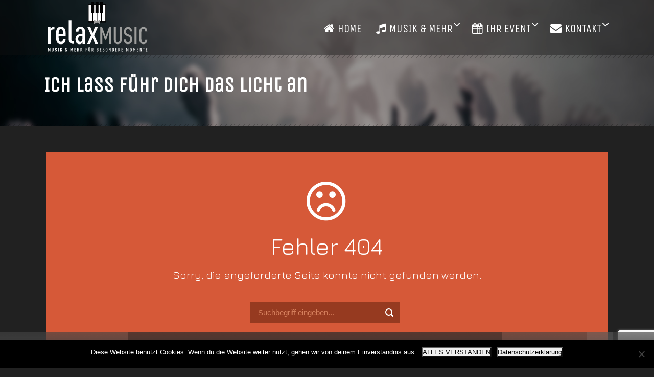

--- FILE ---
content_type: text/html; charset=UTF-8
request_url: https://www.relax-music.de/song/ich-lass-fuehr-dich-das-licht-an/
body_size: 13349
content:
<!DOCTYPE html>
<!--[if IE 7]><html class="ie ie7 ltie8 ltie9" lang="de"><![endif]-->
<!--[if IE 8]><html class="ie ie8 ltie9" lang="de"><![endif]-->
<!--[if !(IE 7) | !(IE 8)  ]><!-->
<html lang="de">
<!--<![endif]-->

<head>
	<meta charset="UTF-8" />
	<meta name="viewport" content="width=device-width" />
	<title>relaxMUSIC   &raquo; Seite nicht gefunden</title>
	<link rel="pingback" href="https://www.relax-music.de/xmlrpc.php" />
		
	<meta name='robots' content='max-image-preview:large' />
<link rel='dns-prefetch' href='//www.relax-music.de' />
<link rel='dns-prefetch' href='//fonts.googleapis.com' />
<link rel="alternate" type="application/rss+xml" title="relaxMUSIC &raquo; Feed" href="https://www.relax-music.de/feed/" />
<link rel="alternate" type="application/rss+xml" title="relaxMUSIC &raquo; Kommentar-Feed" href="https://www.relax-music.de/comments/feed/" />
<link rel="alternate" title="oEmbed (JSON)" type="application/json+oembed" href="https://www.relax-music.de/wp-json/oembed/1.0/embed?url=https%3A%2F%2Fwww.relax-music.de%2Fsong%2Fich-lass-fuehr-dich-das-licht-an%2F" />
<link rel="alternate" title="oEmbed (XML)" type="text/xml+oembed" href="https://www.relax-music.de/wp-json/oembed/1.0/embed?url=https%3A%2F%2Fwww.relax-music.de%2Fsong%2Fich-lass-fuehr-dich-das-licht-an%2F&#038;format=xml" />
<style id='wp-img-auto-sizes-contain-inline-css' type='text/css'>
img:is([sizes=auto i],[sizes^="auto," i]){contain-intrinsic-size:3000px 1500px}
/*# sourceURL=wp-img-auto-sizes-contain-inline-css */
</style>
<link rel='stylesheet' id='mediaelement-css' href='https://www.relax-music.de/wp-includes/js/mediaelement/mediaelementplayer-legacy.min.css?ver=4.2.17' type='text/css' media='all' />
<link rel='stylesheet' id='wp-mediaelement-css' href='https://www.relax-music.de/wp-includes/js/mediaelement/wp-mediaelement.min.css?ver=6.9' type='text/css' media='all' />
<style id='wp-emoji-styles-inline-css' type='text/css'>

	img.wp-smiley, img.emoji {
		display: inline !important;
		border: none !important;
		box-shadow: none !important;
		height: 1em !important;
		width: 1em !important;
		margin: 0 0.07em !important;
		vertical-align: -0.1em !important;
		background: none !important;
		padding: 0 !important;
	}
/*# sourceURL=wp-emoji-styles-inline-css */
</style>
<style id='wp-block-library-inline-css' type='text/css'>
:root{--wp-block-synced-color:#7a00df;--wp-block-synced-color--rgb:122,0,223;--wp-bound-block-color:var(--wp-block-synced-color);--wp-editor-canvas-background:#ddd;--wp-admin-theme-color:#007cba;--wp-admin-theme-color--rgb:0,124,186;--wp-admin-theme-color-darker-10:#006ba1;--wp-admin-theme-color-darker-10--rgb:0,107,160.5;--wp-admin-theme-color-darker-20:#005a87;--wp-admin-theme-color-darker-20--rgb:0,90,135;--wp-admin-border-width-focus:2px}@media (min-resolution:192dpi){:root{--wp-admin-border-width-focus:1.5px}}.wp-element-button{cursor:pointer}:root .has-very-light-gray-background-color{background-color:#eee}:root .has-very-dark-gray-background-color{background-color:#313131}:root .has-very-light-gray-color{color:#eee}:root .has-very-dark-gray-color{color:#313131}:root .has-vivid-green-cyan-to-vivid-cyan-blue-gradient-background{background:linear-gradient(135deg,#00d084,#0693e3)}:root .has-purple-crush-gradient-background{background:linear-gradient(135deg,#34e2e4,#4721fb 50%,#ab1dfe)}:root .has-hazy-dawn-gradient-background{background:linear-gradient(135deg,#faaca8,#dad0ec)}:root .has-subdued-olive-gradient-background{background:linear-gradient(135deg,#fafae1,#67a671)}:root .has-atomic-cream-gradient-background{background:linear-gradient(135deg,#fdd79a,#004a59)}:root .has-nightshade-gradient-background{background:linear-gradient(135deg,#330968,#31cdcf)}:root .has-midnight-gradient-background{background:linear-gradient(135deg,#020381,#2874fc)}:root{--wp--preset--font-size--normal:16px;--wp--preset--font-size--huge:42px}.has-regular-font-size{font-size:1em}.has-larger-font-size{font-size:2.625em}.has-normal-font-size{font-size:var(--wp--preset--font-size--normal)}.has-huge-font-size{font-size:var(--wp--preset--font-size--huge)}.has-text-align-center{text-align:center}.has-text-align-left{text-align:left}.has-text-align-right{text-align:right}.has-fit-text{white-space:nowrap!important}#end-resizable-editor-section{display:none}.aligncenter{clear:both}.items-justified-left{justify-content:flex-start}.items-justified-center{justify-content:center}.items-justified-right{justify-content:flex-end}.items-justified-space-between{justify-content:space-between}.screen-reader-text{border:0;clip-path:inset(50%);height:1px;margin:-1px;overflow:hidden;padding:0;position:absolute;width:1px;word-wrap:normal!important}.screen-reader-text:focus{background-color:#ddd;clip-path:none;color:#444;display:block;font-size:1em;height:auto;left:5px;line-height:normal;padding:15px 23px 14px;text-decoration:none;top:5px;width:auto;z-index:100000}html :where(.has-border-color){border-style:solid}html :where([style*=border-top-color]){border-top-style:solid}html :where([style*=border-right-color]){border-right-style:solid}html :where([style*=border-bottom-color]){border-bottom-style:solid}html :where([style*=border-left-color]){border-left-style:solid}html :where([style*=border-width]){border-style:solid}html :where([style*=border-top-width]){border-top-style:solid}html :where([style*=border-right-width]){border-right-style:solid}html :where([style*=border-bottom-width]){border-bottom-style:solid}html :where([style*=border-left-width]){border-left-style:solid}html :where(img[class*=wp-image-]){height:auto;max-width:100%}:where(figure){margin:0 0 1em}html :where(.is-position-sticky){--wp-admin--admin-bar--position-offset:var(--wp-admin--admin-bar--height,0px)}@media screen and (max-width:600px){html :where(.is-position-sticky){--wp-admin--admin-bar--position-offset:0px}}

/*# sourceURL=wp-block-library-inline-css */
</style><style id='global-styles-inline-css' type='text/css'>
:root{--wp--preset--aspect-ratio--square: 1;--wp--preset--aspect-ratio--4-3: 4/3;--wp--preset--aspect-ratio--3-4: 3/4;--wp--preset--aspect-ratio--3-2: 3/2;--wp--preset--aspect-ratio--2-3: 2/3;--wp--preset--aspect-ratio--16-9: 16/9;--wp--preset--aspect-ratio--9-16: 9/16;--wp--preset--color--black: #000000;--wp--preset--color--cyan-bluish-gray: #abb8c3;--wp--preset--color--white: #ffffff;--wp--preset--color--pale-pink: #f78da7;--wp--preset--color--vivid-red: #cf2e2e;--wp--preset--color--luminous-vivid-orange: #ff6900;--wp--preset--color--luminous-vivid-amber: #fcb900;--wp--preset--color--light-green-cyan: #7bdcb5;--wp--preset--color--vivid-green-cyan: #00d084;--wp--preset--color--pale-cyan-blue: #8ed1fc;--wp--preset--color--vivid-cyan-blue: #0693e3;--wp--preset--color--vivid-purple: #9b51e0;--wp--preset--gradient--vivid-cyan-blue-to-vivid-purple: linear-gradient(135deg,rgb(6,147,227) 0%,rgb(155,81,224) 100%);--wp--preset--gradient--light-green-cyan-to-vivid-green-cyan: linear-gradient(135deg,rgb(122,220,180) 0%,rgb(0,208,130) 100%);--wp--preset--gradient--luminous-vivid-amber-to-luminous-vivid-orange: linear-gradient(135deg,rgb(252,185,0) 0%,rgb(255,105,0) 100%);--wp--preset--gradient--luminous-vivid-orange-to-vivid-red: linear-gradient(135deg,rgb(255,105,0) 0%,rgb(207,46,46) 100%);--wp--preset--gradient--very-light-gray-to-cyan-bluish-gray: linear-gradient(135deg,rgb(238,238,238) 0%,rgb(169,184,195) 100%);--wp--preset--gradient--cool-to-warm-spectrum: linear-gradient(135deg,rgb(74,234,220) 0%,rgb(151,120,209) 20%,rgb(207,42,186) 40%,rgb(238,44,130) 60%,rgb(251,105,98) 80%,rgb(254,248,76) 100%);--wp--preset--gradient--blush-light-purple: linear-gradient(135deg,rgb(255,206,236) 0%,rgb(152,150,240) 100%);--wp--preset--gradient--blush-bordeaux: linear-gradient(135deg,rgb(254,205,165) 0%,rgb(254,45,45) 50%,rgb(107,0,62) 100%);--wp--preset--gradient--luminous-dusk: linear-gradient(135deg,rgb(255,203,112) 0%,rgb(199,81,192) 50%,rgb(65,88,208) 100%);--wp--preset--gradient--pale-ocean: linear-gradient(135deg,rgb(255,245,203) 0%,rgb(182,227,212) 50%,rgb(51,167,181) 100%);--wp--preset--gradient--electric-grass: linear-gradient(135deg,rgb(202,248,128) 0%,rgb(113,206,126) 100%);--wp--preset--gradient--midnight: linear-gradient(135deg,rgb(2,3,129) 0%,rgb(40,116,252) 100%);--wp--preset--font-size--small: 13px;--wp--preset--font-size--medium: 20px;--wp--preset--font-size--large: 36px;--wp--preset--font-size--x-large: 42px;--wp--preset--spacing--20: 0.44rem;--wp--preset--spacing--30: 0.67rem;--wp--preset--spacing--40: 1rem;--wp--preset--spacing--50: 1.5rem;--wp--preset--spacing--60: 2.25rem;--wp--preset--spacing--70: 3.38rem;--wp--preset--spacing--80: 5.06rem;--wp--preset--shadow--natural: 6px 6px 9px rgba(0, 0, 0, 0.2);--wp--preset--shadow--deep: 12px 12px 50px rgba(0, 0, 0, 0.4);--wp--preset--shadow--sharp: 6px 6px 0px rgba(0, 0, 0, 0.2);--wp--preset--shadow--outlined: 6px 6px 0px -3px rgb(255, 255, 255), 6px 6px rgb(0, 0, 0);--wp--preset--shadow--crisp: 6px 6px 0px rgb(0, 0, 0);}:where(.is-layout-flex){gap: 0.5em;}:where(.is-layout-grid){gap: 0.5em;}body .is-layout-flex{display: flex;}.is-layout-flex{flex-wrap: wrap;align-items: center;}.is-layout-flex > :is(*, div){margin: 0;}body .is-layout-grid{display: grid;}.is-layout-grid > :is(*, div){margin: 0;}:where(.wp-block-columns.is-layout-flex){gap: 2em;}:where(.wp-block-columns.is-layout-grid){gap: 2em;}:where(.wp-block-post-template.is-layout-flex){gap: 1.25em;}:where(.wp-block-post-template.is-layout-grid){gap: 1.25em;}.has-black-color{color: var(--wp--preset--color--black) !important;}.has-cyan-bluish-gray-color{color: var(--wp--preset--color--cyan-bluish-gray) !important;}.has-white-color{color: var(--wp--preset--color--white) !important;}.has-pale-pink-color{color: var(--wp--preset--color--pale-pink) !important;}.has-vivid-red-color{color: var(--wp--preset--color--vivid-red) !important;}.has-luminous-vivid-orange-color{color: var(--wp--preset--color--luminous-vivid-orange) !important;}.has-luminous-vivid-amber-color{color: var(--wp--preset--color--luminous-vivid-amber) !important;}.has-light-green-cyan-color{color: var(--wp--preset--color--light-green-cyan) !important;}.has-vivid-green-cyan-color{color: var(--wp--preset--color--vivid-green-cyan) !important;}.has-pale-cyan-blue-color{color: var(--wp--preset--color--pale-cyan-blue) !important;}.has-vivid-cyan-blue-color{color: var(--wp--preset--color--vivid-cyan-blue) !important;}.has-vivid-purple-color{color: var(--wp--preset--color--vivid-purple) !important;}.has-black-background-color{background-color: var(--wp--preset--color--black) !important;}.has-cyan-bluish-gray-background-color{background-color: var(--wp--preset--color--cyan-bluish-gray) !important;}.has-white-background-color{background-color: var(--wp--preset--color--white) !important;}.has-pale-pink-background-color{background-color: var(--wp--preset--color--pale-pink) !important;}.has-vivid-red-background-color{background-color: var(--wp--preset--color--vivid-red) !important;}.has-luminous-vivid-orange-background-color{background-color: var(--wp--preset--color--luminous-vivid-orange) !important;}.has-luminous-vivid-amber-background-color{background-color: var(--wp--preset--color--luminous-vivid-amber) !important;}.has-light-green-cyan-background-color{background-color: var(--wp--preset--color--light-green-cyan) !important;}.has-vivid-green-cyan-background-color{background-color: var(--wp--preset--color--vivid-green-cyan) !important;}.has-pale-cyan-blue-background-color{background-color: var(--wp--preset--color--pale-cyan-blue) !important;}.has-vivid-cyan-blue-background-color{background-color: var(--wp--preset--color--vivid-cyan-blue) !important;}.has-vivid-purple-background-color{background-color: var(--wp--preset--color--vivid-purple) !important;}.has-black-border-color{border-color: var(--wp--preset--color--black) !important;}.has-cyan-bluish-gray-border-color{border-color: var(--wp--preset--color--cyan-bluish-gray) !important;}.has-white-border-color{border-color: var(--wp--preset--color--white) !important;}.has-pale-pink-border-color{border-color: var(--wp--preset--color--pale-pink) !important;}.has-vivid-red-border-color{border-color: var(--wp--preset--color--vivid-red) !important;}.has-luminous-vivid-orange-border-color{border-color: var(--wp--preset--color--luminous-vivid-orange) !important;}.has-luminous-vivid-amber-border-color{border-color: var(--wp--preset--color--luminous-vivid-amber) !important;}.has-light-green-cyan-border-color{border-color: var(--wp--preset--color--light-green-cyan) !important;}.has-vivid-green-cyan-border-color{border-color: var(--wp--preset--color--vivid-green-cyan) !important;}.has-pale-cyan-blue-border-color{border-color: var(--wp--preset--color--pale-cyan-blue) !important;}.has-vivid-cyan-blue-border-color{border-color: var(--wp--preset--color--vivid-cyan-blue) !important;}.has-vivid-purple-border-color{border-color: var(--wp--preset--color--vivid-purple) !important;}.has-vivid-cyan-blue-to-vivid-purple-gradient-background{background: var(--wp--preset--gradient--vivid-cyan-blue-to-vivid-purple) !important;}.has-light-green-cyan-to-vivid-green-cyan-gradient-background{background: var(--wp--preset--gradient--light-green-cyan-to-vivid-green-cyan) !important;}.has-luminous-vivid-amber-to-luminous-vivid-orange-gradient-background{background: var(--wp--preset--gradient--luminous-vivid-amber-to-luminous-vivid-orange) !important;}.has-luminous-vivid-orange-to-vivid-red-gradient-background{background: var(--wp--preset--gradient--luminous-vivid-orange-to-vivid-red) !important;}.has-very-light-gray-to-cyan-bluish-gray-gradient-background{background: var(--wp--preset--gradient--very-light-gray-to-cyan-bluish-gray) !important;}.has-cool-to-warm-spectrum-gradient-background{background: var(--wp--preset--gradient--cool-to-warm-spectrum) !important;}.has-blush-light-purple-gradient-background{background: var(--wp--preset--gradient--blush-light-purple) !important;}.has-blush-bordeaux-gradient-background{background: var(--wp--preset--gradient--blush-bordeaux) !important;}.has-luminous-dusk-gradient-background{background: var(--wp--preset--gradient--luminous-dusk) !important;}.has-pale-ocean-gradient-background{background: var(--wp--preset--gradient--pale-ocean) !important;}.has-electric-grass-gradient-background{background: var(--wp--preset--gradient--electric-grass) !important;}.has-midnight-gradient-background{background: var(--wp--preset--gradient--midnight) !important;}.has-small-font-size{font-size: var(--wp--preset--font-size--small) !important;}.has-medium-font-size{font-size: var(--wp--preset--font-size--medium) !important;}.has-large-font-size{font-size: var(--wp--preset--font-size--large) !important;}.has-x-large-font-size{font-size: var(--wp--preset--font-size--x-large) !important;}
/*# sourceURL=global-styles-inline-css */
</style>

<style id='classic-theme-styles-inline-css' type='text/css'>
/*! This file is auto-generated */
.wp-block-button__link{color:#fff;background-color:#32373c;border-radius:9999px;box-shadow:none;text-decoration:none;padding:calc(.667em + 2px) calc(1.333em + 2px);font-size:1.125em}.wp-block-file__button{background:#32373c;color:#fff;text-decoration:none}
/*# sourceURL=/wp-includes/css/classic-themes.min.css */
</style>
<link rel='stylesheet' id='contact-form-7-css' href='https://www.relax-music.de/wp-content/plugins/contact-form-7/includes/css/styles.css?ver=6.1.4' type='text/css' media='all' />
<link rel='stylesheet' id='cookie-notice-front-css' href='https://www.relax-music.de/wp-content/plugins/cookie-notice/css/front.min.css?ver=2.5.11' type='text/css' media='all' />
<link rel='stylesheet' id='rs-plugin-settings-css' href='https://www.relax-music.de/wp-content/plugins/revslider/public/assets/css/settings.css?ver=5.4.8' type='text/css' media='all' />
<style id='rs-plugin-settings-inline-css' type='text/css'>
#rs-demo-id {}
/*# sourceURL=rs-plugin-settings-inline-css */
</style>
<link rel='stylesheet' id='ppress-frontend-css' href='https://www.relax-music.de/wp-content/plugins/wp-user-avatar/assets/css/frontend.min.css?ver=4.16.8' type='text/css' media='all' />
<link rel='stylesheet' id='ppress-flatpickr-css' href='https://www.relax-music.de/wp-content/plugins/wp-user-avatar/assets/flatpickr/flatpickr.min.css?ver=4.16.8' type='text/css' media='all' />
<link rel='stylesheet' id='ppress-select2-css' href='https://www.relax-music.de/wp-content/plugins/wp-user-avatar/assets/select2/select2.min.css?ver=6.9' type='text/css' media='all' />
<link rel='stylesheet' id='style-css' href='https://www.relax-music.de/wp-content/themes/musicclub/style.css?ver=6.9' type='text/css' media='all' />
<link rel='stylesheet' id='Unica-One-google-font-css' href='https://fonts.googleapis.com/css?family=Unica+One%3Aregular&#038;subset=latin%2Clatin-ext&#038;ver=6.9' type='text/css' media='all' />
<link rel='stylesheet' id='Jura-google-font-css' href='https://fonts.googleapis.com/css?family=Jura%3A300%2Cregular%2C500%2C600&#038;subset=greek%2Ccyrillic-ext%2Ccyrillic%2Clatin%2Clatin-ext%2Cgreek-ext&#038;ver=6.9' type='text/css' media='all' />
<link rel='stylesheet' id='Open-Sans-google-font-css' href='https://fonts.googleapis.com/css?family=Open+Sans%3A300%2C300italic%2Cregular%2Citalic%2C600%2C600italic%2C700%2C700italic%2C800%2C800italic&#038;subset=greek%2Ccyrillic-ext%2Ccyrillic%2Clatin%2Clatin-ext%2Cvietnamese%2Cgreek-ext&#038;ver=6.9' type='text/css' media='all' />
<link rel='stylesheet' id='superfish-css' href='https://www.relax-music.de/wp-content/themes/musicclub/plugins/superfish/css/superfish.css?ver=6.9' type='text/css' media='all' />
<link rel='stylesheet' id='dlmenu-css' href='https://www.relax-music.de/wp-content/themes/musicclub/plugins/dl-menu/component.css?ver=6.9' type='text/css' media='all' />
<link rel='stylesheet' id='gdlr-font-awesome-css' href='https://www.relax-music.de/wp-content/themes/musicclub/plugins/font-awesome/css/font-awesome.min.css?ver=6.9' type='text/css' media='all' />
<link rel='stylesheet' id='jquery-fancybox-css' href='https://www.relax-music.de/wp-content/themes/musicclub/plugins/fancybox/jquery.fancybox.css?ver=6.9' type='text/css' media='all' />
<link rel='stylesheet' id='musicclub-flexslider-css' href='https://www.relax-music.de/wp-content/themes/musicclub/plugins/flexslider/flexslider.css?ver=6.9' type='text/css' media='all' />
<link rel='stylesheet' id='style-responsive-css' href='https://www.relax-music.de/wp-content/themes/musicclub/stylesheet/style-responsive.css?ver=6.9' type='text/css' media='all' />
<link rel='stylesheet' id='style-custom-css' href='https://www.relax-music.de/wp-content/themes/musicclub/stylesheet/style-custom.css?1678381220&#038;ver=6.9' type='text/css' media='all' />
<script type="text/javascript" src="https://www.relax-music.de/wp-includes/js/jquery/jquery.min.js?ver=3.7.1" id="jquery-core-js"></script>
<script type="text/javascript" src="https://www.relax-music.de/wp-includes/js/jquery/jquery-migrate.min.js?ver=3.4.1" id="jquery-migrate-js"></script>
<script type="text/javascript" id="cookie-notice-front-js-before">
/* <![CDATA[ */
var cnArgs = {"ajaxUrl":"https:\/\/www.relax-music.de\/wp-admin\/admin-ajax.php","nonce":"632ceea7ea","hideEffect":"slide","position":"bottom","onScroll":false,"onScrollOffset":100,"onClick":false,"cookieName":"cookie_notice_accepted","cookieTime":2592000,"cookieTimeRejected":2592000,"globalCookie":false,"redirection":false,"cache":false,"revokeCookies":false,"revokeCookiesOpt":"automatic"};

//# sourceURL=cookie-notice-front-js-before
/* ]]> */
</script>
<script type="text/javascript" src="https://www.relax-music.de/wp-content/plugins/cookie-notice/js/front.min.js?ver=2.5.11" id="cookie-notice-front-js"></script>
<script type="text/javascript" src="https://www.relax-music.de/wp-content/plugins/revslider/public/assets/js/jquery.themepunch.tools.min.js?ver=5.4.8" id="tp-tools-js"></script>
<script type="text/javascript" src="https://www.relax-music.de/wp-content/plugins/revslider/public/assets/js/jquery.themepunch.revolution.min.js?ver=5.4.8" id="revmin-js"></script>
<script type="text/javascript" src="https://www.relax-music.de/wp-content/plugins/wp-user-avatar/assets/flatpickr/flatpickr.min.js?ver=4.16.8" id="ppress-flatpickr-js"></script>
<script type="text/javascript" src="https://www.relax-music.de/wp-content/plugins/wp-user-avatar/assets/select2/select2.min.js?ver=4.16.8" id="ppress-select2-js"></script>
<link rel="https://api.w.org/" href="https://www.relax-music.de/wp-json/" /><link rel="EditURI" type="application/rsd+xml" title="RSD" href="https://www.relax-music.de/xmlrpc.php?rsd" />
<meta name="generator" content="WordPress 6.9" />
<link rel="canonical" href="https://www.relax-music.de/song/ich-lass-fuehr-dich-das-licht-an/" />
<link rel='shortlink' href='https://www.relax-music.de/?p=3666' />
<!-- load the script for older ie version -->
<!--[if lt IE 9]>
<script src="https://www.relax-music.de/wp-content/themes/musicclub/javascript/html5.js" type="text/javascript"></script>
<script src="https://www.relax-music.de/wp-content/themes/musicclub/plugins/easy-pie-chart/excanvas.js" type="text/javascript"></script>
<![endif]-->
<meta name="generator" content="Powered by Slider Revolution 5.4.8 - responsive, Mobile-Friendly Slider Plugin for WordPress with comfortable drag and drop interface." />
<script type="text/javascript">function setREVStartSize(e){									
						try{ e.c=jQuery(e.c);var i=jQuery(window).width(),t=9999,r=0,n=0,l=0,f=0,s=0,h=0;
							if(e.responsiveLevels&&(jQuery.each(e.responsiveLevels,function(e,f){f>i&&(t=r=f,l=e),i>f&&f>r&&(r=f,n=e)}),t>r&&(l=n)),f=e.gridheight[l]||e.gridheight[0]||e.gridheight,s=e.gridwidth[l]||e.gridwidth[0]||e.gridwidth,h=i/s,h=h>1?1:h,f=Math.round(h*f),"fullscreen"==e.sliderLayout){var u=(e.c.width(),jQuery(window).height());if(void 0!=e.fullScreenOffsetContainer){var c=e.fullScreenOffsetContainer.split(",");if (c) jQuery.each(c,function(e,i){u=jQuery(i).length>0?u-jQuery(i).outerHeight(!0):u}),e.fullScreenOffset.split("%").length>1&&void 0!=e.fullScreenOffset&&e.fullScreenOffset.length>0?u-=jQuery(window).height()*parseInt(e.fullScreenOffset,0)/100:void 0!=e.fullScreenOffset&&e.fullScreenOffset.length>0&&(u-=parseInt(e.fullScreenOffset,0))}f=u}else void 0!=e.minHeight&&f<e.minHeight&&(f=e.minHeight);e.c.closest(".rev_slider_wrapper").css({height:f})					
						}catch(d){console.log("Failure at Presize of Slider:"+d)}						
					};</script>
</head>

<body class="error404 wp-singular song-template-default single single-song postid-3666 wp-theme-musicclub cookies-not-set">
<div class="body-wrapper ">
	<div class="body-overlay"></div>
		<header class="gdlr-header-wrapper  float-menu gdlr-no-height">
		
		<div class="gdlr-header-substitute">
			<div class="gdlr-header-inner">
				<div class="gdlr-header-overlay"></div>
				<div class="gdlr-header-top-gimmick"></div>
				<div class="gdlr-header-container container">
					<!-- logo -->
					<div class="gdlr-logo">
												<a href="https://www.relax-music.de" >
							<img src="https://www.relax-music.de/wp-content/uploads/2019/02/Logo.svg" alt="" width="0" height="0" />						
						</a>
											</div>

					<nav class="gdlr-navigation" id="gdlr-main-navigation" role="navigation"><ul id="menu-hauptmenue" class="sf-menu gdlr-main-menu"><li  id="menu-item-2594" class="menu-item menu-item-type-post_type menu-item-object-page menu-item-home menu-item-2594menu-item menu-item-type-post_type menu-item-object-page menu-item-home menu-item-2594 gdlr-normal-menu"><a href="https://www.relax-music.de/"><i class="icon-home"></i>HOME</a></li>
<li  id="menu-item-2595" class="menu-item menu-item-type-custom menu-item-object-custom menu-item-has-children menu-item-2595menu-item menu-item-type-custom menu-item-object-custom menu-item-has-children menu-item-2595 gdlr-normal-menu"><a href="#"><i class="icon-music"></i>MUSIK &#038; MEHR</a>
<ul class="sub-menu">
	<li  id="menu-item-3397" class="menu-item menu-item-type-post_type menu-item-object-page menu-item-has-children menu-item-3397"><a href="https://www.relax-music.de/relax-music/"><i class="icon-caret-right"></i>relax MUSIC</a>
	<ul class="sub-menu">
		<li  id="menu-item-3117" class="menu-item menu-item-type-post_type menu-item-object-page menu-item-3117"><a href="https://www.relax-music.de/band/"><i class="icon-caret-right"></i>BAND</a></li>
		<li  id="menu-item-3843" class="menu-item menu-item-type-post_type menu-item-object-page menu-item-3843"><a href="https://www.relax-music.de/videos/"><i class="icon-caret-right"></i>VIDEOS</a></li>
		<li  id="menu-item-3113" class="menu-item menu-item-type-post_type menu-item-object-page menu-item-3113"><a href="https://www.relax-music.de/referenzen/"><i class="icon-caret-right"></i>REFERENZEN</a></li>
	</ul>
</li>
	<li  id="menu-item-2789" class="menu-item menu-item-type-post_type menu-item-object-page menu-item-2789"><a href="https://www.relax-music.de/relax-dj/"><i class="icon-caret-right"></i>relax DJ</a></li>
	<li  id="menu-item-3467" class="menu-item menu-item-type-post_type menu-item-object-page menu-item-3467"><a href="https://www.relax-music.de/relax-fotografie/"><i class="icon-caret-right"></i>relax FOTOGRAFIE</a></li>
	<li  id="menu-item-3038" class="menu-item menu-item-type-post_type menu-item-object-page menu-item-3038"><a href="https://www.relax-music.de/relax-trauredner/"><i class="icon-caret-right"></i>relax TRAUREDNER</a></li>
</ul>
</li>
<li  id="menu-item-2604" class="menu-item menu-item-type-custom menu-item-object-custom menu-item-has-children menu-item-2604menu-item menu-item-type-custom menu-item-object-custom menu-item-has-children menu-item-2604 gdlr-normal-menu"><a href="#"><i class="icon-calendar"></i>IHR EVENT</a>
<ul class="sub-menu">
	<li  id="menu-item-3232" class="menu-item menu-item-type-post_type menu-item-object-page menu-item-3232"><a href="https://www.relax-music.de/hochzeiten/"><i class="icon-caret-right"></i>HOCHZEITEN</a></li>
	<li  id="menu-item-3281" class="menu-item menu-item-type-post_type menu-item-object-page menu-item-3281"><a href="https://www.relax-music.de/firmenfeiern/"><i class="icon-caret-right"></i>FIRMENFEIERN</a></li>
	<li  id="menu-item-3280" class="menu-item menu-item-type-post_type menu-item-object-page menu-item-3280"><a href="https://www.relax-music.de/privatevents/"><i class="icon-caret-right"></i>PRIVATEVENTS</a></li>
</ul>
</li>
<li  id="menu-item-2612" class="menu-item menu-item-type-custom menu-item-object-custom menu-item-has-children menu-item-2612menu-item menu-item-type-custom menu-item-object-custom menu-item-has-children menu-item-2612 gdlr-normal-menu"><a href="#"><i class="icon-envelope"></i>KONTAKT</a>
<ul class="sub-menu">
	<li  id="menu-item-3317" class="menu-item menu-item-type-post_type menu-item-object-page menu-item-3317"><a href="https://www.relax-music.de/anfrage/"><i class="icon-caret-right"></i>ANFRAGE</a></li>
	<li  id="menu-item-3437" class="menu-item menu-item-type-post_type menu-item-object-page menu-item-3437"><a href="https://www.relax-music.de/datenschutz/"><i class="icon-caret-right"></i>IMPRESSUM</a></li>
	<li  id="menu-item-3461" class="menu-item menu-item-type-post_type menu-item-object-page menu-item-3461"><a href="https://www.relax-music.de/datenschutzerklaerung/"><i class="icon-caret-right"></i>DATENSCHUTZERKLÄRUNG</a></li>
</ul>
</li>
</ul></nav><div class="gdlr-responsive-navigation dl-menuwrapper" id="gdlr-responsive-navigation" ><button class="dl-trigger">Open Menu</button><ul id="menu-hauptmenue-1" class="dl-menu gdlr-main-mobile-menu"><li class="menu-item menu-item-type-post_type menu-item-object-page menu-item-home menu-item-2594"><a href="https://www.relax-music.de/">HOME</a></li>
<li class="menu-item menu-item-type-custom menu-item-object-custom menu-item-has-children menu-item-2595"><a href="#">MUSIK &#038; MEHR</a>
<ul class="dl-submenu">
	<li class="menu-item menu-item-type-post_type menu-item-object-page menu-item-has-children menu-item-3397"><a href="https://www.relax-music.de/relax-music/">relax MUSIC</a>
	<ul class="dl-submenu">
		<li class="menu-item menu-item-type-post_type menu-item-object-page menu-item-3117"><a href="https://www.relax-music.de/band/">BAND</a></li>
		<li class="menu-item menu-item-type-post_type menu-item-object-page menu-item-3843"><a href="https://www.relax-music.de/videos/">VIDEOS</a></li>
		<li class="menu-item menu-item-type-post_type menu-item-object-page menu-item-3113"><a href="https://www.relax-music.de/referenzen/">REFERENZEN</a></li>
	</ul>
</li>
	<li class="menu-item menu-item-type-post_type menu-item-object-page menu-item-2789"><a href="https://www.relax-music.de/relax-dj/">relax DJ</a></li>
	<li class="menu-item menu-item-type-post_type menu-item-object-page menu-item-3467"><a href="https://www.relax-music.de/relax-fotografie/">relax FOTOGRAFIE</a></li>
	<li class="menu-item menu-item-type-post_type menu-item-object-page menu-item-3038"><a href="https://www.relax-music.de/relax-trauredner/">relax TRAUREDNER</a></li>
</ul>
</li>
<li class="menu-item menu-item-type-custom menu-item-object-custom menu-item-has-children menu-item-2604"><a href="#">IHR EVENT</a>
<ul class="dl-submenu">
	<li class="menu-item menu-item-type-post_type menu-item-object-page menu-item-3232"><a href="https://www.relax-music.de/hochzeiten/">HOCHZEITEN</a></li>
	<li class="menu-item menu-item-type-post_type menu-item-object-page menu-item-3281"><a href="https://www.relax-music.de/firmenfeiern/">FIRMENFEIERN</a></li>
	<li class="menu-item menu-item-type-post_type menu-item-object-page menu-item-3280"><a href="https://www.relax-music.de/privatevents/">PRIVATEVENTS</a></li>
</ul>
</li>
<li class="menu-item menu-item-type-custom menu-item-object-custom menu-item-has-children menu-item-2612"><a href="#">KONTAKT</a>
<ul class="dl-submenu">
	<li class="menu-item menu-item-type-post_type menu-item-object-page menu-item-3317"><a href="https://www.relax-music.de/anfrage/">ANFRAGE</a></li>
	<li class="menu-item menu-item-type-post_type menu-item-object-page menu-item-3437"><a href="https://www.relax-music.de/datenschutz/">IMPRESSUM</a></li>
	<li class="menu-item menu-item-type-post_type menu-item-object-page menu-item-3461"><a href="https://www.relax-music.de/datenschutzerklaerung/">DATENSCHUTZERKLÄRUNG</a></li>
</ul>
</li>
</ul></div>					<div class="clear"></div>
				</div>
				<div class="gdlr-header-bottom-gimmick"></div>
			</div>
		</div>
		<div class="clear"></div>	
		
			<div class="gdlr-page-title-wrapper"   >
			<div class="gdlr-page-title-overlay"></div>
			<div class="gdlr-page-title-container container " >
								<h1 class="gdlr-page-title">Ich lass führ dich das Licht an</h1>
							</div>	
			<div class="gdlr-header-bottom-gimmick"></div>
		</div>	
		<!-- is search -->	</header>
		<div class="content-wrapper">
	<div class="page-not-found-container container">
		<div class="gdlr-item page-not-found-item">
			<div class="page-not-found-block" >
				<div class="page-not-found-icon">
					<i class="icon-frown"></i>
				</div>
				<div class="page-not-found-title">
					Fehler 404				</div>
				<div class="page-not-found-caption">
					Sorry, die angeforderte Seite konnte nicht gefunden werden.				</div>
				<div class="page-not-found-search">
					<div class="gdl-search-form">
	<form method="get" id="searchform" action="https://www.relax-music.de/">
				<div class="search-text" id="search-text">
			<input type="text" name="s" id="s" autocomplete="off" data-default="Suchbegriff eingeben..." />
		</div>
		<input type="submit" id="searchsubmit" value="" />
		<div class="clear"></div>
	</form>
</div>				</div>
			</div>
		</div>
	</div>

		<div class="clear" ></div>
	</div><!-- content wrapper -->

		
	<footer class="footer-wrapper" >
				<div class="footer-container container">
										<div class="footer-column twelve columns" id="footer-widget-1" >
					<div id="block-6" class="widget widget_block gdlr-item gdlr-widget"><p style="text-align: center;">Hier könnt Ihr uns <b>unverbindlich</b> anfragen.<br>Klickt dazu einfach auf den Button.<br>Wir freuen uns, von Euch zu hören und setzen uns dann umgehend mit Euch in Verbindung.</p><p style="text-align: center;"><a href="https://www.kaduda.de/f/?h=1QoGfmt3HaHRUfERsVyJqJ" target="_blank"><img decoding="async" alt="Jetzt anfragen" title="" src="https://www.kaduda.de/button/jetztanfragen-13.webp" width="300" style="width:300px;"></a></p></div>				</div>
									<div class="clear"></div>
		</div>
				
				<div class="copyright-wrapper">
			<div class="copyright-container container">
				<div class="copyright-left">
					Designed with Love by MP MEDIA 2019				</div>
				<div class="copyright-right">
					Designed with Love by MP MEDIA 2019				</div>
				<div class="clear"></div>
			</div>
		</div>
			</footer>
	<div class="gdlr-open-float-player" id="gdlr-open-float-player" ><i class="icon-play"></i></div><div class="gdlr-float-player" id="gdlr-float-player" ><div class="container"><div class="gdlr-float-top-player gdlr-item"><div class="gdlr-top-player-thumbnail"><img src="https://www.relax-music.de/wp-content/uploads/2018/08/DSC_0744-150x150.jpg" alt="" width="150" height="150" /></div><div class="gdlr-top-player-title">Layla // <span class="gdlr-song-title-info">Best of relaxMUSIC</span></div><div class="gdlr-top-player-download"><a class="top-player-list" href="#"><i class="icon-list-ul"></i></a><a class="top-player-download gdlr-download" target="_blank" style="display: none;" ><img src="https://www.relax-music.de/wp-content/themes/musicclub/images/icon-download.png" alt="icon-download" /></a><a class="top-player-apple" target="_blank" style="display: none;" ><img src="https://www.relax-music.de/wp-content/themes/musicclub/images/icon-apple.png" alt="icon-download" /></a><a class="top-player-amazon" target="_blank" style="display: none;" ><img src="https://www.relax-music.de/wp-content/themes/musicclub/images/icon-amazon.png" alt="icon-download" /></a></div><audio class="gdlr-audio-player"  preload="auto" style="width: 100%; height: 70px;"><source type="audio/mpeg" src="https://www.relax-music.de/wp-content/uploads/2019/02/201302201325470.layla_.mp3"></audio></div><ol class="gdlr-player-list"><li class="active" data-download="" data-apple="" data-amazon="" data-mp3="https://www.relax-music.de/wp-content/uploads/2019/02/201302201325470.layla_.mp3" >Layla // <span class="gdlr-song-title-info">Best of relaxMUSIC</span></li><li data-download="" data-apple="" data-amazon="" data-mp3="https://www.relax-music.de/wp-content/uploads/2019/02/201303071259580.Fresh_.mp3" >Fresh // <span class="gdlr-song-title-info">Best of relaxMUSIC</span></li><li data-download="" data-apple="" data-amazon="" data-mp3="https://www.relax-music.de/wp-content/uploads/2019/02/4_Vorstellung_relax_FeelingGood_26sec.mp3" >Feeling good // <span class="gdlr-song-title-info">Best of relaxMUSIC</span></li><li data-download="" data-apple="" data-amazon="" data-mp3="https://www.relax-music.de/wp-content/uploads/2019/02/4_Separat_WithoutYou_34sec.mp3" >Without you // <span class="gdlr-song-title-info">Best of relaxMUSIC</span></li><li data-download="" data-apple="" data-amazon="" data-mp3="https://www.relax-music.de/wp-content/uploads/2019/02/4_Separat_StillGotTheBlues_36sec.mp3" >Still got the Blues // <span class="gdlr-song-title-info">Best of relaxMUSIC</span></li><li data-download="" data-apple="" data-amazon="" data-mp3="https://www.relax-music.de/wp-content/uploads/2019/02/4_Separat_RioDeJaneiroBlues_33sec.mp3" >Rio de Janeiro blue // <span class="gdlr-song-title-info">Best of relaxMUSIC</span></li><li data-download="" data-apple="" data-amazon="" data-mp3="https://www.relax-music.de/wp-content/uploads/2019/02/4_Separat_FieldsOfGold_29sec.mp3" >Fields of gold // <span class="gdlr-song-title-info">Best of relaxMUSIC</span></li><li data-download="" data-apple="" data-amazon="" data-mp3="https://www.relax-music.de/wp-content/uploads/2019/02/1_SOLO_fuer_Trauungen_Hallelujah_27sec.mp3" >Halleluja // <span class="gdlr-song-title-info">Best of relaxMUSIC</span></li><li data-download="" data-apple="" data-amazon="" data-mp3="https://www.relax-music.de/wp-content/uploads/2019/02/5_Vorstellung_relax_WorriedLiveBlues_38sec.mp3" >Worried live blues // <span class="gdlr-song-title-info">Best of relaxMUSIC</span></li><li data-download="" data-apple="" data-amazon="" data-mp3="https://www.relax-music.de/wp-content/uploads/2019/02/4_Vorstellung_relax_SharpDressedMan_33sec.mp3" >Sharp dressed man // <span class="gdlr-song-title-info">Best of relaxMUSIC</span></li><li data-download="" data-apple="" data-amazon="" data-mp3="https://www.relax-music.de/wp-content/uploads/2019/02/201303151029210.You_can_leave_your_head_on_2.mp3" >You can leave your head on // <span class="gdlr-song-title-info">Best of relaxMUSIC</span></li><li data-download="" data-apple="" data-amazon="" data-mp3="https://www.relax-music.de/wp-content/uploads/2019/02/201302201204280.all_rise.mp3" >All Rise // <span class="gdlr-song-title-info">Best of relaxMUSIC</span></li></ol></div></div></div> <!-- body-wrapper -->
<script type="speculationrules">
{"prefetch":[{"source":"document","where":{"and":[{"href_matches":"/*"},{"not":{"href_matches":["/wp-*.php","/wp-admin/*","/wp-content/uploads/*","/wp-content/*","/wp-content/plugins/*","/wp-content/themes/musicclub/*","/*\\?(.+)"]}},{"not":{"selector_matches":"a[rel~=\"nofollow\"]"}},{"not":{"selector_matches":".no-prefetch, .no-prefetch a"}}]},"eagerness":"conservative"}]}
</script>
<script type="text/javascript"></script><script type="text/javascript" id="mediaelement-core-js-before">
/* <![CDATA[ */
var mejsL10n = {"language":"de","strings":{"mejs.download-file":"Datei herunterladen","mejs.install-flash":"Du verwendest einen Browser, der nicht den Flash-Player aktiviert oder installiert hat. Bitte aktiviere dein Flash-Player-Plugin oder lade die neueste Version von https://get.adobe.com/flashplayer/ herunter","mejs.fullscreen":"Vollbild","mejs.play":"Wiedergeben","mejs.pause":"Pausieren","mejs.time-slider":"Zeit-Schieberegler","mejs.time-help-text":"Benutze die Pfeiltasten Links/Rechts, um 1\u00a0Sekunde vor- oder zur\u00fcckzuspringen. Mit den Pfeiltasten Hoch/Runter kannst du um 10\u00a0Sekunden vor- oder zur\u00fcckspringen.","mejs.live-broadcast":"Live-\u00dcbertragung","mejs.volume-help-text":"Pfeiltasten Hoch/Runter benutzen, um die Lautst\u00e4rke zu regeln.","mejs.unmute":"Lautschalten","mejs.mute":"Stummschalten","mejs.volume-slider":"Lautst\u00e4rkeregler","mejs.video-player":"Video-Player","mejs.audio-player":"Audio-Player","mejs.captions-subtitles":"Untertitel","mejs.captions-chapters":"Kapitel","mejs.none":"Keine","mejs.afrikaans":"Afrikaans","mejs.albanian":"Albanisch","mejs.arabic":"Arabisch","mejs.belarusian":"Wei\u00dfrussisch","mejs.bulgarian":"Bulgarisch","mejs.catalan":"Katalanisch","mejs.chinese":"Chinesisch","mejs.chinese-simplified":"Chinesisch (vereinfacht)","mejs.chinese-traditional":"Chinesisch (traditionell)","mejs.croatian":"Kroatisch","mejs.czech":"Tschechisch","mejs.danish":"D\u00e4nisch","mejs.dutch":"Niederl\u00e4ndisch","mejs.english":"Englisch","mejs.estonian":"Estnisch","mejs.filipino":"Filipino","mejs.finnish":"Finnisch","mejs.french":"Franz\u00f6sisch","mejs.galician":"Galicisch","mejs.german":"Deutsch","mejs.greek":"Griechisch","mejs.haitian-creole":"Haitianisch-Kreolisch","mejs.hebrew":"Hebr\u00e4isch","mejs.hindi":"Hindi","mejs.hungarian":"Ungarisch","mejs.icelandic":"Isl\u00e4ndisch","mejs.indonesian":"Indonesisch","mejs.irish":"Irisch","mejs.italian":"Italienisch","mejs.japanese":"Japanisch","mejs.korean":"Koreanisch","mejs.latvian":"Lettisch","mejs.lithuanian":"Litauisch","mejs.macedonian":"Mazedonisch","mejs.malay":"Malaiisch","mejs.maltese":"Maltesisch","mejs.norwegian":"Norwegisch","mejs.persian":"Persisch","mejs.polish":"Polnisch","mejs.portuguese":"Portugiesisch","mejs.romanian":"Rum\u00e4nisch","mejs.russian":"Russisch","mejs.serbian":"Serbisch","mejs.slovak":"Slowakisch","mejs.slovenian":"Slowenisch","mejs.spanish":"Spanisch","mejs.swahili":"Suaheli","mejs.swedish":"Schwedisch","mejs.tagalog":"Tagalog","mejs.thai":"Thai","mejs.turkish":"T\u00fcrkisch","mejs.ukrainian":"Ukrainisch","mejs.vietnamese":"Vietnamesisch","mejs.welsh":"Walisisch","mejs.yiddish":"Jiddisch"}};
//# sourceURL=mediaelement-core-js-before
/* ]]> */
</script>
<script type="text/javascript" src="https://www.relax-music.de/wp-includes/js/mediaelement/mediaelement-and-player.min.js?ver=4.2.17" id="mediaelement-core-js"></script>
<script type="text/javascript" src="https://www.relax-music.de/wp-includes/js/mediaelement/mediaelement-migrate.min.js?ver=6.9" id="mediaelement-migrate-js"></script>
<script type="text/javascript" id="mediaelement-js-extra">
/* <![CDATA[ */
var _wpmejsSettings = {"pluginPath":"/wp-includes/js/mediaelement/","classPrefix":"mejs-","stretching":"responsive","audioShortcodeLibrary":"mediaelement","videoShortcodeLibrary":"mediaelement"};
//# sourceURL=mediaelement-js-extra
/* ]]> */
</script>
<script type="text/javascript" src="https://www.relax-music.de/wp-includes/js/mediaelement/wp-mediaelement.min.js?ver=6.9" id="wp-mediaelement-js"></script>
<script type="text/javascript" src="https://www.relax-music.de/wp-includes/js/dist/hooks.min.js?ver=dd5603f07f9220ed27f1" id="wp-hooks-js"></script>
<script type="text/javascript" src="https://www.relax-music.de/wp-includes/js/dist/i18n.min.js?ver=c26c3dc7bed366793375" id="wp-i18n-js"></script>
<script type="text/javascript" id="wp-i18n-js-after">
/* <![CDATA[ */
wp.i18n.setLocaleData( { 'text direction\u0004ltr': [ 'ltr' ] } );
//# sourceURL=wp-i18n-js-after
/* ]]> */
</script>
<script type="text/javascript" src="https://www.relax-music.de/wp-content/plugins/contact-form-7/includes/swv/js/index.js?ver=6.1.4" id="swv-js"></script>
<script type="text/javascript" id="contact-form-7-js-translations">
/* <![CDATA[ */
( function( domain, translations ) {
	var localeData = translations.locale_data[ domain ] || translations.locale_data.messages;
	localeData[""].domain = domain;
	wp.i18n.setLocaleData( localeData, domain );
} )( "contact-form-7", {"translation-revision-date":"2025-10-26 03:28:49+0000","generator":"GlotPress\/4.0.3","domain":"messages","locale_data":{"messages":{"":{"domain":"messages","plural-forms":"nplurals=2; plural=n != 1;","lang":"de"},"This contact form is placed in the wrong place.":["Dieses Kontaktformular wurde an der falschen Stelle platziert."],"Error:":["Fehler:"]}},"comment":{"reference":"includes\/js\/index.js"}} );
//# sourceURL=contact-form-7-js-translations
/* ]]> */
</script>
<script type="text/javascript" id="contact-form-7-js-before">
/* <![CDATA[ */
var wpcf7 = {
    "api": {
        "root": "https:\/\/www.relax-music.de\/wp-json\/",
        "namespace": "contact-form-7\/v1"
    }
};
//# sourceURL=contact-form-7-js-before
/* ]]> */
</script>
<script type="text/javascript" src="https://www.relax-music.de/wp-content/plugins/contact-form-7/includes/js/index.js?ver=6.1.4" id="contact-form-7-js"></script>
<script type="text/javascript" id="ppress-frontend-script-js-extra">
/* <![CDATA[ */
var pp_ajax_form = {"ajaxurl":"https://www.relax-music.de/wp-admin/admin-ajax.php","confirm_delete":"Are you sure?","deleting_text":"Deleting...","deleting_error":"An error occurred. Please try again.","nonce":"f90c689649","disable_ajax_form":"false","is_checkout":"0","is_checkout_tax_enabled":"0","is_checkout_autoscroll_enabled":"true"};
//# sourceURL=ppress-frontend-script-js-extra
/* ]]> */
</script>
<script type="text/javascript" src="https://www.relax-music.de/wp-content/plugins/wp-user-avatar/assets/js/frontend.min.js?ver=4.16.8" id="ppress-frontend-script-js"></script>
<script type="text/javascript" src="https://www.relax-music.de/wp-content/themes/musicclub/plugins/superfish/js/superfish.js?ver=1.0" id="superfish-js"></script>
<script type="text/javascript" src="https://www.relax-music.de/wp-includes/js/hoverIntent.min.js?ver=1.10.2" id="hoverIntent-js"></script>
<script type="text/javascript" src="https://www.relax-music.de/wp-content/themes/musicclub/plugins/dl-menu/modernizr.custom.js?ver=1.0" id="modernizr-js"></script>
<script type="text/javascript" src="https://www.relax-music.de/wp-content/themes/musicclub/plugins/dl-menu/jquery.dlmenu.js?ver=1.0" id="dlmenu-js"></script>
<script type="text/javascript" src="https://www.relax-music.de/wp-content/themes/musicclub/plugins/jquery.easing.js?ver=1.0" id="jquery-easing-js"></script>
<script type="text/javascript" src="https://www.relax-music.de/wp-content/themes/musicclub/plugins/fancybox/jquery.fancybox.pack.js?ver=1.0" id="jquery-fancybox-js"></script>
<script type="text/javascript" src="https://www.relax-music.de/wp-content/themes/musicclub/plugins/fancybox/helpers/jquery.fancybox-media.js?ver=1.0" id="jquery-fancybox-media-js"></script>
<script type="text/javascript" src="https://www.relax-music.de/wp-content/themes/musicclub/plugins/fancybox/helpers/jquery.fancybox-thumbs.js?ver=1.0" id="jquery-fancybox-thumbs-js"></script>
<script type="text/javascript" src="https://www.relax-music.de/wp-content/themes/musicclub/plugins/flexslider/jquery.flexslider.js?ver=1.0" id="musicclub-flexslider-js"></script>
<script type="text/javascript" src="https://www.relax-music.de/wp-content/themes/musicclub/javascript/gdlr-script.js?ver=1.0" id="gdlr-script-js"></script>
<script type="text/javascript" src="https://www.google.com/recaptcha/api.js?render=6Lc5dpEUAAAAAHAM1wkOBkICO-tQGLn-H_3RqkkK&amp;ver=3.0" id="google-recaptcha-js"></script>
<script type="text/javascript" src="https://www.relax-music.de/wp-includes/js/dist/vendor/wp-polyfill.min.js?ver=3.15.0" id="wp-polyfill-js"></script>
<script type="text/javascript" id="wpcf7-recaptcha-js-before">
/* <![CDATA[ */
var wpcf7_recaptcha = {
    "sitekey": "6Lc5dpEUAAAAAHAM1wkOBkICO-tQGLn-H_3RqkkK",
    "actions": {
        "homepage": "homepage",
        "contactform": "contactform"
    }
};
//# sourceURL=wpcf7-recaptcha-js-before
/* ]]> */
</script>
<script type="text/javascript" src="https://www.relax-music.de/wp-content/plugins/contact-form-7/modules/recaptcha/index.js?ver=6.1.4" id="wpcf7-recaptcha-js"></script>
<script id="wp-emoji-settings" type="application/json">
{"baseUrl":"https://s.w.org/images/core/emoji/17.0.2/72x72/","ext":".png","svgUrl":"https://s.w.org/images/core/emoji/17.0.2/svg/","svgExt":".svg","source":{"concatemoji":"https://www.relax-music.de/wp-includes/js/wp-emoji-release.min.js?ver=6.9"}}
</script>
<script type="module">
/* <![CDATA[ */
/*! This file is auto-generated */
const a=JSON.parse(document.getElementById("wp-emoji-settings").textContent),o=(window._wpemojiSettings=a,"wpEmojiSettingsSupports"),s=["flag","emoji"];function i(e){try{var t={supportTests:e,timestamp:(new Date).valueOf()};sessionStorage.setItem(o,JSON.stringify(t))}catch(e){}}function c(e,t,n){e.clearRect(0,0,e.canvas.width,e.canvas.height),e.fillText(t,0,0);t=new Uint32Array(e.getImageData(0,0,e.canvas.width,e.canvas.height).data);e.clearRect(0,0,e.canvas.width,e.canvas.height),e.fillText(n,0,0);const a=new Uint32Array(e.getImageData(0,0,e.canvas.width,e.canvas.height).data);return t.every((e,t)=>e===a[t])}function p(e,t){e.clearRect(0,0,e.canvas.width,e.canvas.height),e.fillText(t,0,0);var n=e.getImageData(16,16,1,1);for(let e=0;e<n.data.length;e++)if(0!==n.data[e])return!1;return!0}function u(e,t,n,a){switch(t){case"flag":return n(e,"\ud83c\udff3\ufe0f\u200d\u26a7\ufe0f","\ud83c\udff3\ufe0f\u200b\u26a7\ufe0f")?!1:!n(e,"\ud83c\udde8\ud83c\uddf6","\ud83c\udde8\u200b\ud83c\uddf6")&&!n(e,"\ud83c\udff4\udb40\udc67\udb40\udc62\udb40\udc65\udb40\udc6e\udb40\udc67\udb40\udc7f","\ud83c\udff4\u200b\udb40\udc67\u200b\udb40\udc62\u200b\udb40\udc65\u200b\udb40\udc6e\u200b\udb40\udc67\u200b\udb40\udc7f");case"emoji":return!a(e,"\ud83e\u1fac8")}return!1}function f(e,t,n,a){let r;const o=(r="undefined"!=typeof WorkerGlobalScope&&self instanceof WorkerGlobalScope?new OffscreenCanvas(300,150):document.createElement("canvas")).getContext("2d",{willReadFrequently:!0}),s=(o.textBaseline="top",o.font="600 32px Arial",{});return e.forEach(e=>{s[e]=t(o,e,n,a)}),s}function r(e){var t=document.createElement("script");t.src=e,t.defer=!0,document.head.appendChild(t)}a.supports={everything:!0,everythingExceptFlag:!0},new Promise(t=>{let n=function(){try{var e=JSON.parse(sessionStorage.getItem(o));if("object"==typeof e&&"number"==typeof e.timestamp&&(new Date).valueOf()<e.timestamp+604800&&"object"==typeof e.supportTests)return e.supportTests}catch(e){}return null}();if(!n){if("undefined"!=typeof Worker&&"undefined"!=typeof OffscreenCanvas&&"undefined"!=typeof URL&&URL.createObjectURL&&"undefined"!=typeof Blob)try{var e="postMessage("+f.toString()+"("+[JSON.stringify(s),u.toString(),c.toString(),p.toString()].join(",")+"));",a=new Blob([e],{type:"text/javascript"});const r=new Worker(URL.createObjectURL(a),{name:"wpTestEmojiSupports"});return void(r.onmessage=e=>{i(n=e.data),r.terminate(),t(n)})}catch(e){}i(n=f(s,u,c,p))}t(n)}).then(e=>{for(const n in e)a.supports[n]=e[n],a.supports.everything=a.supports.everything&&a.supports[n],"flag"!==n&&(a.supports.everythingExceptFlag=a.supports.everythingExceptFlag&&a.supports[n]);var t;a.supports.everythingExceptFlag=a.supports.everythingExceptFlag&&!a.supports.flag,a.supports.everything||((t=a.source||{}).concatemoji?r(t.concatemoji):t.wpemoji&&t.twemoji&&(r(t.twemoji),r(t.wpemoji)))});
//# sourceURL=https://www.relax-music.de/wp-includes/js/wp-emoji-loader.min.js
/* ]]> */
</script>

		<!-- Cookie Notice plugin v2.5.11 by Hu-manity.co https://hu-manity.co/ -->
		<div id="cookie-notice" role="dialog" class="cookie-notice-hidden cookie-revoke-hidden cn-position-bottom" aria-label="Cookie Notice" style="background-color: rgba(0,0,0,1);"><div class="cookie-notice-container" style="color: #fff"><span id="cn-notice-text" class="cn-text-container">Diese Website benutzt Cookies. Wenn du die Website weiter nutzt, gehen wir von deinem Einverständnis aus.</span><span id="cn-notice-buttons" class="cn-buttons-container"><button id="cn-accept-cookie" data-cookie-set="accept" class="cn-set-cookie cn-button cn-button-custom button" aria-label="ALLES VERSTANDEN">ALLES VERSTANDEN</button><button data-link-url="https://www.relax-music.de/datenschutzerklaerung/" data-link-target="_blank" id="cn-more-info" class="cn-more-info cn-button cn-button-custom button" aria-label="Datenschutzerklärung">Datenschutzerklärung</button></span><button type="button" id="cn-close-notice" data-cookie-set="accept" class="cn-close-icon" aria-label="Nein"></button></div>
			
		</div>
		<!-- / Cookie Notice plugin --></body>
</html>

--- FILE ---
content_type: text/html; charset=utf-8
request_url: https://www.google.com/recaptcha/api2/anchor?ar=1&k=6Lc5dpEUAAAAAHAM1wkOBkICO-tQGLn-H_3RqkkK&co=aHR0cHM6Ly93d3cucmVsYXgtbXVzaWMuZGU6NDQz&hl=en&v=7gg7H51Q-naNfhmCP3_R47ho&size=invisible&anchor-ms=20000&execute-ms=15000&cb=xtdr9w3p0fal
body_size: 48139
content:
<!DOCTYPE HTML><html dir="ltr" lang="en"><head><meta http-equiv="Content-Type" content="text/html; charset=UTF-8">
<meta http-equiv="X-UA-Compatible" content="IE=edge">
<title>reCAPTCHA</title>
<style type="text/css">
/* cyrillic-ext */
@font-face {
  font-family: 'Roboto';
  font-style: normal;
  font-weight: 400;
  font-stretch: 100%;
  src: url(//fonts.gstatic.com/s/roboto/v48/KFO7CnqEu92Fr1ME7kSn66aGLdTylUAMa3GUBHMdazTgWw.woff2) format('woff2');
  unicode-range: U+0460-052F, U+1C80-1C8A, U+20B4, U+2DE0-2DFF, U+A640-A69F, U+FE2E-FE2F;
}
/* cyrillic */
@font-face {
  font-family: 'Roboto';
  font-style: normal;
  font-weight: 400;
  font-stretch: 100%;
  src: url(//fonts.gstatic.com/s/roboto/v48/KFO7CnqEu92Fr1ME7kSn66aGLdTylUAMa3iUBHMdazTgWw.woff2) format('woff2');
  unicode-range: U+0301, U+0400-045F, U+0490-0491, U+04B0-04B1, U+2116;
}
/* greek-ext */
@font-face {
  font-family: 'Roboto';
  font-style: normal;
  font-weight: 400;
  font-stretch: 100%;
  src: url(//fonts.gstatic.com/s/roboto/v48/KFO7CnqEu92Fr1ME7kSn66aGLdTylUAMa3CUBHMdazTgWw.woff2) format('woff2');
  unicode-range: U+1F00-1FFF;
}
/* greek */
@font-face {
  font-family: 'Roboto';
  font-style: normal;
  font-weight: 400;
  font-stretch: 100%;
  src: url(//fonts.gstatic.com/s/roboto/v48/KFO7CnqEu92Fr1ME7kSn66aGLdTylUAMa3-UBHMdazTgWw.woff2) format('woff2');
  unicode-range: U+0370-0377, U+037A-037F, U+0384-038A, U+038C, U+038E-03A1, U+03A3-03FF;
}
/* math */
@font-face {
  font-family: 'Roboto';
  font-style: normal;
  font-weight: 400;
  font-stretch: 100%;
  src: url(//fonts.gstatic.com/s/roboto/v48/KFO7CnqEu92Fr1ME7kSn66aGLdTylUAMawCUBHMdazTgWw.woff2) format('woff2');
  unicode-range: U+0302-0303, U+0305, U+0307-0308, U+0310, U+0312, U+0315, U+031A, U+0326-0327, U+032C, U+032F-0330, U+0332-0333, U+0338, U+033A, U+0346, U+034D, U+0391-03A1, U+03A3-03A9, U+03B1-03C9, U+03D1, U+03D5-03D6, U+03F0-03F1, U+03F4-03F5, U+2016-2017, U+2034-2038, U+203C, U+2040, U+2043, U+2047, U+2050, U+2057, U+205F, U+2070-2071, U+2074-208E, U+2090-209C, U+20D0-20DC, U+20E1, U+20E5-20EF, U+2100-2112, U+2114-2115, U+2117-2121, U+2123-214F, U+2190, U+2192, U+2194-21AE, U+21B0-21E5, U+21F1-21F2, U+21F4-2211, U+2213-2214, U+2216-22FF, U+2308-230B, U+2310, U+2319, U+231C-2321, U+2336-237A, U+237C, U+2395, U+239B-23B7, U+23D0, U+23DC-23E1, U+2474-2475, U+25AF, U+25B3, U+25B7, U+25BD, U+25C1, U+25CA, U+25CC, U+25FB, U+266D-266F, U+27C0-27FF, U+2900-2AFF, U+2B0E-2B11, U+2B30-2B4C, U+2BFE, U+3030, U+FF5B, U+FF5D, U+1D400-1D7FF, U+1EE00-1EEFF;
}
/* symbols */
@font-face {
  font-family: 'Roboto';
  font-style: normal;
  font-weight: 400;
  font-stretch: 100%;
  src: url(//fonts.gstatic.com/s/roboto/v48/KFO7CnqEu92Fr1ME7kSn66aGLdTylUAMaxKUBHMdazTgWw.woff2) format('woff2');
  unicode-range: U+0001-000C, U+000E-001F, U+007F-009F, U+20DD-20E0, U+20E2-20E4, U+2150-218F, U+2190, U+2192, U+2194-2199, U+21AF, U+21E6-21F0, U+21F3, U+2218-2219, U+2299, U+22C4-22C6, U+2300-243F, U+2440-244A, U+2460-24FF, U+25A0-27BF, U+2800-28FF, U+2921-2922, U+2981, U+29BF, U+29EB, U+2B00-2BFF, U+4DC0-4DFF, U+FFF9-FFFB, U+10140-1018E, U+10190-1019C, U+101A0, U+101D0-101FD, U+102E0-102FB, U+10E60-10E7E, U+1D2C0-1D2D3, U+1D2E0-1D37F, U+1F000-1F0FF, U+1F100-1F1AD, U+1F1E6-1F1FF, U+1F30D-1F30F, U+1F315, U+1F31C, U+1F31E, U+1F320-1F32C, U+1F336, U+1F378, U+1F37D, U+1F382, U+1F393-1F39F, U+1F3A7-1F3A8, U+1F3AC-1F3AF, U+1F3C2, U+1F3C4-1F3C6, U+1F3CA-1F3CE, U+1F3D4-1F3E0, U+1F3ED, U+1F3F1-1F3F3, U+1F3F5-1F3F7, U+1F408, U+1F415, U+1F41F, U+1F426, U+1F43F, U+1F441-1F442, U+1F444, U+1F446-1F449, U+1F44C-1F44E, U+1F453, U+1F46A, U+1F47D, U+1F4A3, U+1F4B0, U+1F4B3, U+1F4B9, U+1F4BB, U+1F4BF, U+1F4C8-1F4CB, U+1F4D6, U+1F4DA, U+1F4DF, U+1F4E3-1F4E6, U+1F4EA-1F4ED, U+1F4F7, U+1F4F9-1F4FB, U+1F4FD-1F4FE, U+1F503, U+1F507-1F50B, U+1F50D, U+1F512-1F513, U+1F53E-1F54A, U+1F54F-1F5FA, U+1F610, U+1F650-1F67F, U+1F687, U+1F68D, U+1F691, U+1F694, U+1F698, U+1F6AD, U+1F6B2, U+1F6B9-1F6BA, U+1F6BC, U+1F6C6-1F6CF, U+1F6D3-1F6D7, U+1F6E0-1F6EA, U+1F6F0-1F6F3, U+1F6F7-1F6FC, U+1F700-1F7FF, U+1F800-1F80B, U+1F810-1F847, U+1F850-1F859, U+1F860-1F887, U+1F890-1F8AD, U+1F8B0-1F8BB, U+1F8C0-1F8C1, U+1F900-1F90B, U+1F93B, U+1F946, U+1F984, U+1F996, U+1F9E9, U+1FA00-1FA6F, U+1FA70-1FA7C, U+1FA80-1FA89, U+1FA8F-1FAC6, U+1FACE-1FADC, U+1FADF-1FAE9, U+1FAF0-1FAF8, U+1FB00-1FBFF;
}
/* vietnamese */
@font-face {
  font-family: 'Roboto';
  font-style: normal;
  font-weight: 400;
  font-stretch: 100%;
  src: url(//fonts.gstatic.com/s/roboto/v48/KFO7CnqEu92Fr1ME7kSn66aGLdTylUAMa3OUBHMdazTgWw.woff2) format('woff2');
  unicode-range: U+0102-0103, U+0110-0111, U+0128-0129, U+0168-0169, U+01A0-01A1, U+01AF-01B0, U+0300-0301, U+0303-0304, U+0308-0309, U+0323, U+0329, U+1EA0-1EF9, U+20AB;
}
/* latin-ext */
@font-face {
  font-family: 'Roboto';
  font-style: normal;
  font-weight: 400;
  font-stretch: 100%;
  src: url(//fonts.gstatic.com/s/roboto/v48/KFO7CnqEu92Fr1ME7kSn66aGLdTylUAMa3KUBHMdazTgWw.woff2) format('woff2');
  unicode-range: U+0100-02BA, U+02BD-02C5, U+02C7-02CC, U+02CE-02D7, U+02DD-02FF, U+0304, U+0308, U+0329, U+1D00-1DBF, U+1E00-1E9F, U+1EF2-1EFF, U+2020, U+20A0-20AB, U+20AD-20C0, U+2113, U+2C60-2C7F, U+A720-A7FF;
}
/* latin */
@font-face {
  font-family: 'Roboto';
  font-style: normal;
  font-weight: 400;
  font-stretch: 100%;
  src: url(//fonts.gstatic.com/s/roboto/v48/KFO7CnqEu92Fr1ME7kSn66aGLdTylUAMa3yUBHMdazQ.woff2) format('woff2');
  unicode-range: U+0000-00FF, U+0131, U+0152-0153, U+02BB-02BC, U+02C6, U+02DA, U+02DC, U+0304, U+0308, U+0329, U+2000-206F, U+20AC, U+2122, U+2191, U+2193, U+2212, U+2215, U+FEFF, U+FFFD;
}
/* cyrillic-ext */
@font-face {
  font-family: 'Roboto';
  font-style: normal;
  font-weight: 500;
  font-stretch: 100%;
  src: url(//fonts.gstatic.com/s/roboto/v48/KFO7CnqEu92Fr1ME7kSn66aGLdTylUAMa3GUBHMdazTgWw.woff2) format('woff2');
  unicode-range: U+0460-052F, U+1C80-1C8A, U+20B4, U+2DE0-2DFF, U+A640-A69F, U+FE2E-FE2F;
}
/* cyrillic */
@font-face {
  font-family: 'Roboto';
  font-style: normal;
  font-weight: 500;
  font-stretch: 100%;
  src: url(//fonts.gstatic.com/s/roboto/v48/KFO7CnqEu92Fr1ME7kSn66aGLdTylUAMa3iUBHMdazTgWw.woff2) format('woff2');
  unicode-range: U+0301, U+0400-045F, U+0490-0491, U+04B0-04B1, U+2116;
}
/* greek-ext */
@font-face {
  font-family: 'Roboto';
  font-style: normal;
  font-weight: 500;
  font-stretch: 100%;
  src: url(//fonts.gstatic.com/s/roboto/v48/KFO7CnqEu92Fr1ME7kSn66aGLdTylUAMa3CUBHMdazTgWw.woff2) format('woff2');
  unicode-range: U+1F00-1FFF;
}
/* greek */
@font-face {
  font-family: 'Roboto';
  font-style: normal;
  font-weight: 500;
  font-stretch: 100%;
  src: url(//fonts.gstatic.com/s/roboto/v48/KFO7CnqEu92Fr1ME7kSn66aGLdTylUAMa3-UBHMdazTgWw.woff2) format('woff2');
  unicode-range: U+0370-0377, U+037A-037F, U+0384-038A, U+038C, U+038E-03A1, U+03A3-03FF;
}
/* math */
@font-face {
  font-family: 'Roboto';
  font-style: normal;
  font-weight: 500;
  font-stretch: 100%;
  src: url(//fonts.gstatic.com/s/roboto/v48/KFO7CnqEu92Fr1ME7kSn66aGLdTylUAMawCUBHMdazTgWw.woff2) format('woff2');
  unicode-range: U+0302-0303, U+0305, U+0307-0308, U+0310, U+0312, U+0315, U+031A, U+0326-0327, U+032C, U+032F-0330, U+0332-0333, U+0338, U+033A, U+0346, U+034D, U+0391-03A1, U+03A3-03A9, U+03B1-03C9, U+03D1, U+03D5-03D6, U+03F0-03F1, U+03F4-03F5, U+2016-2017, U+2034-2038, U+203C, U+2040, U+2043, U+2047, U+2050, U+2057, U+205F, U+2070-2071, U+2074-208E, U+2090-209C, U+20D0-20DC, U+20E1, U+20E5-20EF, U+2100-2112, U+2114-2115, U+2117-2121, U+2123-214F, U+2190, U+2192, U+2194-21AE, U+21B0-21E5, U+21F1-21F2, U+21F4-2211, U+2213-2214, U+2216-22FF, U+2308-230B, U+2310, U+2319, U+231C-2321, U+2336-237A, U+237C, U+2395, U+239B-23B7, U+23D0, U+23DC-23E1, U+2474-2475, U+25AF, U+25B3, U+25B7, U+25BD, U+25C1, U+25CA, U+25CC, U+25FB, U+266D-266F, U+27C0-27FF, U+2900-2AFF, U+2B0E-2B11, U+2B30-2B4C, U+2BFE, U+3030, U+FF5B, U+FF5D, U+1D400-1D7FF, U+1EE00-1EEFF;
}
/* symbols */
@font-face {
  font-family: 'Roboto';
  font-style: normal;
  font-weight: 500;
  font-stretch: 100%;
  src: url(//fonts.gstatic.com/s/roboto/v48/KFO7CnqEu92Fr1ME7kSn66aGLdTylUAMaxKUBHMdazTgWw.woff2) format('woff2');
  unicode-range: U+0001-000C, U+000E-001F, U+007F-009F, U+20DD-20E0, U+20E2-20E4, U+2150-218F, U+2190, U+2192, U+2194-2199, U+21AF, U+21E6-21F0, U+21F3, U+2218-2219, U+2299, U+22C4-22C6, U+2300-243F, U+2440-244A, U+2460-24FF, U+25A0-27BF, U+2800-28FF, U+2921-2922, U+2981, U+29BF, U+29EB, U+2B00-2BFF, U+4DC0-4DFF, U+FFF9-FFFB, U+10140-1018E, U+10190-1019C, U+101A0, U+101D0-101FD, U+102E0-102FB, U+10E60-10E7E, U+1D2C0-1D2D3, U+1D2E0-1D37F, U+1F000-1F0FF, U+1F100-1F1AD, U+1F1E6-1F1FF, U+1F30D-1F30F, U+1F315, U+1F31C, U+1F31E, U+1F320-1F32C, U+1F336, U+1F378, U+1F37D, U+1F382, U+1F393-1F39F, U+1F3A7-1F3A8, U+1F3AC-1F3AF, U+1F3C2, U+1F3C4-1F3C6, U+1F3CA-1F3CE, U+1F3D4-1F3E0, U+1F3ED, U+1F3F1-1F3F3, U+1F3F5-1F3F7, U+1F408, U+1F415, U+1F41F, U+1F426, U+1F43F, U+1F441-1F442, U+1F444, U+1F446-1F449, U+1F44C-1F44E, U+1F453, U+1F46A, U+1F47D, U+1F4A3, U+1F4B0, U+1F4B3, U+1F4B9, U+1F4BB, U+1F4BF, U+1F4C8-1F4CB, U+1F4D6, U+1F4DA, U+1F4DF, U+1F4E3-1F4E6, U+1F4EA-1F4ED, U+1F4F7, U+1F4F9-1F4FB, U+1F4FD-1F4FE, U+1F503, U+1F507-1F50B, U+1F50D, U+1F512-1F513, U+1F53E-1F54A, U+1F54F-1F5FA, U+1F610, U+1F650-1F67F, U+1F687, U+1F68D, U+1F691, U+1F694, U+1F698, U+1F6AD, U+1F6B2, U+1F6B9-1F6BA, U+1F6BC, U+1F6C6-1F6CF, U+1F6D3-1F6D7, U+1F6E0-1F6EA, U+1F6F0-1F6F3, U+1F6F7-1F6FC, U+1F700-1F7FF, U+1F800-1F80B, U+1F810-1F847, U+1F850-1F859, U+1F860-1F887, U+1F890-1F8AD, U+1F8B0-1F8BB, U+1F8C0-1F8C1, U+1F900-1F90B, U+1F93B, U+1F946, U+1F984, U+1F996, U+1F9E9, U+1FA00-1FA6F, U+1FA70-1FA7C, U+1FA80-1FA89, U+1FA8F-1FAC6, U+1FACE-1FADC, U+1FADF-1FAE9, U+1FAF0-1FAF8, U+1FB00-1FBFF;
}
/* vietnamese */
@font-face {
  font-family: 'Roboto';
  font-style: normal;
  font-weight: 500;
  font-stretch: 100%;
  src: url(//fonts.gstatic.com/s/roboto/v48/KFO7CnqEu92Fr1ME7kSn66aGLdTylUAMa3OUBHMdazTgWw.woff2) format('woff2');
  unicode-range: U+0102-0103, U+0110-0111, U+0128-0129, U+0168-0169, U+01A0-01A1, U+01AF-01B0, U+0300-0301, U+0303-0304, U+0308-0309, U+0323, U+0329, U+1EA0-1EF9, U+20AB;
}
/* latin-ext */
@font-face {
  font-family: 'Roboto';
  font-style: normal;
  font-weight: 500;
  font-stretch: 100%;
  src: url(//fonts.gstatic.com/s/roboto/v48/KFO7CnqEu92Fr1ME7kSn66aGLdTylUAMa3KUBHMdazTgWw.woff2) format('woff2');
  unicode-range: U+0100-02BA, U+02BD-02C5, U+02C7-02CC, U+02CE-02D7, U+02DD-02FF, U+0304, U+0308, U+0329, U+1D00-1DBF, U+1E00-1E9F, U+1EF2-1EFF, U+2020, U+20A0-20AB, U+20AD-20C0, U+2113, U+2C60-2C7F, U+A720-A7FF;
}
/* latin */
@font-face {
  font-family: 'Roboto';
  font-style: normal;
  font-weight: 500;
  font-stretch: 100%;
  src: url(//fonts.gstatic.com/s/roboto/v48/KFO7CnqEu92Fr1ME7kSn66aGLdTylUAMa3yUBHMdazQ.woff2) format('woff2');
  unicode-range: U+0000-00FF, U+0131, U+0152-0153, U+02BB-02BC, U+02C6, U+02DA, U+02DC, U+0304, U+0308, U+0329, U+2000-206F, U+20AC, U+2122, U+2191, U+2193, U+2212, U+2215, U+FEFF, U+FFFD;
}
/* cyrillic-ext */
@font-face {
  font-family: 'Roboto';
  font-style: normal;
  font-weight: 900;
  font-stretch: 100%;
  src: url(//fonts.gstatic.com/s/roboto/v48/KFO7CnqEu92Fr1ME7kSn66aGLdTylUAMa3GUBHMdazTgWw.woff2) format('woff2');
  unicode-range: U+0460-052F, U+1C80-1C8A, U+20B4, U+2DE0-2DFF, U+A640-A69F, U+FE2E-FE2F;
}
/* cyrillic */
@font-face {
  font-family: 'Roboto';
  font-style: normal;
  font-weight: 900;
  font-stretch: 100%;
  src: url(//fonts.gstatic.com/s/roboto/v48/KFO7CnqEu92Fr1ME7kSn66aGLdTylUAMa3iUBHMdazTgWw.woff2) format('woff2');
  unicode-range: U+0301, U+0400-045F, U+0490-0491, U+04B0-04B1, U+2116;
}
/* greek-ext */
@font-face {
  font-family: 'Roboto';
  font-style: normal;
  font-weight: 900;
  font-stretch: 100%;
  src: url(//fonts.gstatic.com/s/roboto/v48/KFO7CnqEu92Fr1ME7kSn66aGLdTylUAMa3CUBHMdazTgWw.woff2) format('woff2');
  unicode-range: U+1F00-1FFF;
}
/* greek */
@font-face {
  font-family: 'Roboto';
  font-style: normal;
  font-weight: 900;
  font-stretch: 100%;
  src: url(//fonts.gstatic.com/s/roboto/v48/KFO7CnqEu92Fr1ME7kSn66aGLdTylUAMa3-UBHMdazTgWw.woff2) format('woff2');
  unicode-range: U+0370-0377, U+037A-037F, U+0384-038A, U+038C, U+038E-03A1, U+03A3-03FF;
}
/* math */
@font-face {
  font-family: 'Roboto';
  font-style: normal;
  font-weight: 900;
  font-stretch: 100%;
  src: url(//fonts.gstatic.com/s/roboto/v48/KFO7CnqEu92Fr1ME7kSn66aGLdTylUAMawCUBHMdazTgWw.woff2) format('woff2');
  unicode-range: U+0302-0303, U+0305, U+0307-0308, U+0310, U+0312, U+0315, U+031A, U+0326-0327, U+032C, U+032F-0330, U+0332-0333, U+0338, U+033A, U+0346, U+034D, U+0391-03A1, U+03A3-03A9, U+03B1-03C9, U+03D1, U+03D5-03D6, U+03F0-03F1, U+03F4-03F5, U+2016-2017, U+2034-2038, U+203C, U+2040, U+2043, U+2047, U+2050, U+2057, U+205F, U+2070-2071, U+2074-208E, U+2090-209C, U+20D0-20DC, U+20E1, U+20E5-20EF, U+2100-2112, U+2114-2115, U+2117-2121, U+2123-214F, U+2190, U+2192, U+2194-21AE, U+21B0-21E5, U+21F1-21F2, U+21F4-2211, U+2213-2214, U+2216-22FF, U+2308-230B, U+2310, U+2319, U+231C-2321, U+2336-237A, U+237C, U+2395, U+239B-23B7, U+23D0, U+23DC-23E1, U+2474-2475, U+25AF, U+25B3, U+25B7, U+25BD, U+25C1, U+25CA, U+25CC, U+25FB, U+266D-266F, U+27C0-27FF, U+2900-2AFF, U+2B0E-2B11, U+2B30-2B4C, U+2BFE, U+3030, U+FF5B, U+FF5D, U+1D400-1D7FF, U+1EE00-1EEFF;
}
/* symbols */
@font-face {
  font-family: 'Roboto';
  font-style: normal;
  font-weight: 900;
  font-stretch: 100%;
  src: url(//fonts.gstatic.com/s/roboto/v48/KFO7CnqEu92Fr1ME7kSn66aGLdTylUAMaxKUBHMdazTgWw.woff2) format('woff2');
  unicode-range: U+0001-000C, U+000E-001F, U+007F-009F, U+20DD-20E0, U+20E2-20E4, U+2150-218F, U+2190, U+2192, U+2194-2199, U+21AF, U+21E6-21F0, U+21F3, U+2218-2219, U+2299, U+22C4-22C6, U+2300-243F, U+2440-244A, U+2460-24FF, U+25A0-27BF, U+2800-28FF, U+2921-2922, U+2981, U+29BF, U+29EB, U+2B00-2BFF, U+4DC0-4DFF, U+FFF9-FFFB, U+10140-1018E, U+10190-1019C, U+101A0, U+101D0-101FD, U+102E0-102FB, U+10E60-10E7E, U+1D2C0-1D2D3, U+1D2E0-1D37F, U+1F000-1F0FF, U+1F100-1F1AD, U+1F1E6-1F1FF, U+1F30D-1F30F, U+1F315, U+1F31C, U+1F31E, U+1F320-1F32C, U+1F336, U+1F378, U+1F37D, U+1F382, U+1F393-1F39F, U+1F3A7-1F3A8, U+1F3AC-1F3AF, U+1F3C2, U+1F3C4-1F3C6, U+1F3CA-1F3CE, U+1F3D4-1F3E0, U+1F3ED, U+1F3F1-1F3F3, U+1F3F5-1F3F7, U+1F408, U+1F415, U+1F41F, U+1F426, U+1F43F, U+1F441-1F442, U+1F444, U+1F446-1F449, U+1F44C-1F44E, U+1F453, U+1F46A, U+1F47D, U+1F4A3, U+1F4B0, U+1F4B3, U+1F4B9, U+1F4BB, U+1F4BF, U+1F4C8-1F4CB, U+1F4D6, U+1F4DA, U+1F4DF, U+1F4E3-1F4E6, U+1F4EA-1F4ED, U+1F4F7, U+1F4F9-1F4FB, U+1F4FD-1F4FE, U+1F503, U+1F507-1F50B, U+1F50D, U+1F512-1F513, U+1F53E-1F54A, U+1F54F-1F5FA, U+1F610, U+1F650-1F67F, U+1F687, U+1F68D, U+1F691, U+1F694, U+1F698, U+1F6AD, U+1F6B2, U+1F6B9-1F6BA, U+1F6BC, U+1F6C6-1F6CF, U+1F6D3-1F6D7, U+1F6E0-1F6EA, U+1F6F0-1F6F3, U+1F6F7-1F6FC, U+1F700-1F7FF, U+1F800-1F80B, U+1F810-1F847, U+1F850-1F859, U+1F860-1F887, U+1F890-1F8AD, U+1F8B0-1F8BB, U+1F8C0-1F8C1, U+1F900-1F90B, U+1F93B, U+1F946, U+1F984, U+1F996, U+1F9E9, U+1FA00-1FA6F, U+1FA70-1FA7C, U+1FA80-1FA89, U+1FA8F-1FAC6, U+1FACE-1FADC, U+1FADF-1FAE9, U+1FAF0-1FAF8, U+1FB00-1FBFF;
}
/* vietnamese */
@font-face {
  font-family: 'Roboto';
  font-style: normal;
  font-weight: 900;
  font-stretch: 100%;
  src: url(//fonts.gstatic.com/s/roboto/v48/KFO7CnqEu92Fr1ME7kSn66aGLdTylUAMa3OUBHMdazTgWw.woff2) format('woff2');
  unicode-range: U+0102-0103, U+0110-0111, U+0128-0129, U+0168-0169, U+01A0-01A1, U+01AF-01B0, U+0300-0301, U+0303-0304, U+0308-0309, U+0323, U+0329, U+1EA0-1EF9, U+20AB;
}
/* latin-ext */
@font-face {
  font-family: 'Roboto';
  font-style: normal;
  font-weight: 900;
  font-stretch: 100%;
  src: url(//fonts.gstatic.com/s/roboto/v48/KFO7CnqEu92Fr1ME7kSn66aGLdTylUAMa3KUBHMdazTgWw.woff2) format('woff2');
  unicode-range: U+0100-02BA, U+02BD-02C5, U+02C7-02CC, U+02CE-02D7, U+02DD-02FF, U+0304, U+0308, U+0329, U+1D00-1DBF, U+1E00-1E9F, U+1EF2-1EFF, U+2020, U+20A0-20AB, U+20AD-20C0, U+2113, U+2C60-2C7F, U+A720-A7FF;
}
/* latin */
@font-face {
  font-family: 'Roboto';
  font-style: normal;
  font-weight: 900;
  font-stretch: 100%;
  src: url(//fonts.gstatic.com/s/roboto/v48/KFO7CnqEu92Fr1ME7kSn66aGLdTylUAMa3yUBHMdazQ.woff2) format('woff2');
  unicode-range: U+0000-00FF, U+0131, U+0152-0153, U+02BB-02BC, U+02C6, U+02DA, U+02DC, U+0304, U+0308, U+0329, U+2000-206F, U+20AC, U+2122, U+2191, U+2193, U+2212, U+2215, U+FEFF, U+FFFD;
}

</style>
<link rel="stylesheet" type="text/css" href="https://www.gstatic.com/recaptcha/releases/7gg7H51Q-naNfhmCP3_R47ho/styles__ltr.css">
<script nonce="DODVvi5qwPKfKK_TsJ-NZQ" type="text/javascript">window['__recaptcha_api'] = 'https://www.google.com/recaptcha/api2/';</script>
<script type="text/javascript" src="https://www.gstatic.com/recaptcha/releases/7gg7H51Q-naNfhmCP3_R47ho/recaptcha__en.js" nonce="DODVvi5qwPKfKK_TsJ-NZQ">
      
    </script></head>
<body><div id="rc-anchor-alert" class="rc-anchor-alert"></div>
<input type="hidden" id="recaptcha-token" value="[base64]">
<script type="text/javascript" nonce="DODVvi5qwPKfKK_TsJ-NZQ">
      recaptcha.anchor.Main.init("[\x22ainput\x22,[\x22bgdata\x22,\x22\x22,\[base64]/[base64]/[base64]/[base64]/[base64]/[base64]/[base64]/[base64]/[base64]/[base64]\\u003d\x22,\[base64]\x22,\[base64]/[base64]/LMOBwpfCqsKcwq0EB8KfW8OcYcKGw7c8dsOKFTwwCMK4FjjDl8Oow5tdDcOrGSbDg8KBwrfDl8KTwrVVbFB2AzwZwo/[base64]/[base64]/DvcO/[base64]/Dv2ASw7ogwrZxFFJjFUzDksO+w6/DoFbCmMONHDLCsxnCpcKTA8KoEUnCp8O/IsK4wr9UCFdVC8K/wrxZw5HChj1awoDCqMKTGcKZwrMxwpxPHsOyUgvDj8KMF8KlDhhHwqjCg8OYBcKawq8Cwqp6Tihpw7LCuSchFMKrD8KDUV8cw64dw5jCp8Oic8OVwp9pM8OHA8KuZmFawq/CisK6NsOZKMK2f8O5dMO4XMKYIWovFcKhwp05w7DCpsKCw4xhGDHCkMOOw63CoDl+BxA/wo7CkWBxwrvDjFrDhsKawpFOUy3Cg8KUH13DuMOHV2XCnArCu0N0UcOzw7nDjsKdwr1lGcO1cMKXwqsXw4rDkXtRZ8OkUMOjFB8rw57Csl9iwqceJMK7WsOWN0HDhHw/[base64]/CXDDmMObGxHDr1zDm8O7MsOMw4d/[base64]/CoGh5w4F8wqBILMO5CjrDkmTDmsOMwpIAw6xuNxzDk8KuT1PDk8ONw5LCqcKKWgBYC8Kjwo7DhkwfXnATwrdMH1HDjlnCkgd2d8Ocw5Eow5XCn2nDinTCtx/Dl2LCrwXDgsKVbMK4UwsPw4goOThLw50Dw5gjN8K5Lj8mRUsbLxExwpzCuEbDsSjCs8Oyw74/wqUIw6jDjMKBwppqRsOxw5zDvcOwBnnDnULDkcOowrhpwo9Tw4MTJjnCjjFowrogS0jDr8OHWMOxcF/CmFgzBsOswpEYUUEBQMKBw6rDgXgTwozDrcKYw47Do8ODGzUGbcKOwoLCp8OeRALCvMOgw6jCnDbCpcOowrfCgcKswrRDbj7Co8K6ZsO2ShzCosKHwp/[base64]/DosKnVxQYAMKtwqgfwpAeEcO9w4ZBw45cwqBFAsK4ZsK5w7l8CBhkw4FFwqfCm8OJTsO8bRHClMOLw4p+w77DsMKaWMOTw6/[base64]/w63CrGnDo0LDp8O3wqLChT10P8KCwrXCrg7Cni3CjsK3wp7DmcOITxRFHF3DmmM5SB5hK8OlwpDCtVtIaVFcRzjDvcKkTsOsPMOfMMK+fsOywrlfLFXDi8OhMFXDscKKw581NcOHw5FxwrHCl2EewrjDsVcYG8OufsO/V8OmZwTCk1HDux1fwpfDuz/[base64]/NcOvZF/CscKOw4zDtxfCpsKycMOpZcKEAVtreRIUwrB1w5FSw7LDuB7CrwwzBMOrcRPDim0Xd8OLw4/CuH5AwofCiTVjZAzCsmvDhShtw7N5CsOsKyh+w6sFDAtMwo/CuEPDh8O/woF3EMOjX8OZKMKEwroYBcKIwq3DvMKhIsOaw47Dj8OaPW3DqsKDw5Y8MWLCmS7Dh1sGN8OSR0glw6HCkz/CmsODTzbChl8nwpJ+w6/CvcOSw4LCpsKjKDnDt0nDuMKrw5bClsKuRcOFw6hPwq3Cj8KhLRITTT8WDsKHwrLCnl3DgUDDsA0ywpwHwrbCo8OOMMK/HiLDmVMtQcOpw5TCq0d9fU8jwq3CuzZ8w4VoYnvCuj7CnXEbD8Kvw6PDo8Ktw4gZBmrDvsO8wqbCsMOcF8OeRMOiasK1w7fDkgfDpBTDgcKmDcKTPBjDrhRoNMKIwpQGGMOywoU8GMKrw4JRw4MKHsKpw7fDtMKQVzcrw5/DicK7CgHDmULDusO/DDrDtzVGPnBgw6bCjlXDpzTDrzM8WlPDuS/CoURGRC4vw7fDqsKePWLDqVoKSw5wKMOHwqHDqAlAw7sfw6Zzw7olwrvDssKSNTDDnMKiwpU2wr/[base64]/DvMONwq3DlhFNI8OewrnDiMOrw5dvBsOVc2zDlcK9Dx/CiMK4V8KgBEB2aVVmw7wGfnVcRsODYcKqw5nCscKXw7o7TMKzYcK0DjB/O8KNw57DkXHDjRvClljCrGhMScKJXsO+w69Xw7UBwpRtMAvCssKMUgPDr8KEdcKQw4Ngw4BNN8KXw7nCnsOjwo/CkCnDr8KTwojClcK0bX3CnHUxaMOrwrvDjsKsw4V5IT4VGTrCjCFewq3CjH8gw4vDqsOkw7LCocKZwoDDtk7DrMOWw7DDpSvCm3HCgMKRLFNUwodFZWjCjsOMw6PCnHTClVPDmcOZHg0ewrhJwoZuWSQJLG9/KWJbA8KtRMOOEsKYw5fCv3DCkcKLwqJSNkBDG37DikAAw4nDsMOiw6LCpywjwrzDtS5jw6rCrShPw5AWQcKvwq1UHsK6w6o4Wig5w7jDvS5aFGkjXsK3w6toYiEAGMKVYxjDk8KxC3/CocKnQsOFYnDDtcKIw6deN8Kdw6REwq/Dgl5lw6jCmWjDqEDDh8K2w6DCiy04EcO/w44WVzPCksK8J2Q4w5EyH8OBaR9fSMO2wqFmR8K1w6vDn07Co8KCwowxw75CFcKDw74AI1sAcSdlw4s6QCnDk18Fw4/[base64]/w75iCnvCn8Krw6rDnQPDuhvCvzLCrcOjw70Sw6Yew53Ds37CgcOTJcKEw7UdO3sRw6pIw6NMDAkIa8KOwplXwpjDpXIbwrDChj3CuQ3DuDI4wrXCnsOnwqrCrAthw5dcw5YyNsOHwqXDkMOFw57CkMO/aVMbwqzCpMK9UCrDq8Ohw5dQw7nDrsKswpIVbETCi8KqOUvDu8KswqBkKg1zw60VNcKmw6LDisOLBVZvwo81JMKkwrt/[base64]/wqPCv8OtDRHChcOzwqYYwr8gw5QPEsOQVkRiDsOrbcKMJcOULh/Cry8dw4HDn3whw7F0wp4ow5XClm0sE8OXwpvDslYWwpvCoHrCk8KwNH3DmMO/[base64]/DkgZ9wozCiAPCkMOTCAIvw4bDpsKeIH/CvMKMw5oAOkfDo3TDocKgwqzCiSIcwqPCqRfCt8Ovw5BVwqgYw6nDiy4AFsKuw5PDkH8rCsO/aMK1AU/CmcK3EyrDksOAwrYKw5orYiLClMOCw7MgVcK/wrsiZMOGUMOvN8OKEilZw5oQwrNGwp/Dr13Drx3ClsOAwo7Ci8O7MsOUw7fDo0/CisONecO/D0kpM38BMsKDw57Cp0YvwqXCng3CrQjCiR5wwqPDqcKHw6lqOSsiw5PCjwHDksKKA00xw6xMTMKfw7sWw7Jzw4PDmG3DgUpQw7Fmwr8fw6XDmcOVwonDq8KEw687FcK9w6/DnwLDgMOPW3fDpXLDscONDwDCj8KFTH3CjsORwrUxTg4EwqHDtEwDVsOhecKAwobCox/ClsK7f8OCwoLDmk1XJRHClS/DkMKLwpF2w7fCiMOgwrDCtWfDusKkw7HDqgwxwo3DpynCksKjXhEbCjDDqcO+QHzDvsKTwrECw4nCsHxXw4xuw4LDjy3CvMKlwrjCt8OQJ8OKCcODEcOdKcK1w7xMYMOdw6/Dt0A8WcOpMcKjWsKQFcORWljClMKww6N8ABvCjzvDncKVw4zCjWcGwqNIwqTCmhnCmkt8wpHDicKrw5/Dnm17w5FBMMK3OcOrw4V5XsKeaBo4w5vCnSLDj8KEwpJnc8KFJCkQwpcxwpwjLznDmAcQw5Eew7BkworCkijCqCx2w7XDqFosMiTDlH1owrfDm0PDpDTCuMO3XWkCw6jCnAHDlSHDp8KBw5/[base64]/CiwF0wpFZwqZCfj7Dk1LDoxp4WD0jw71kFMO+HsKHw7FwLMKBb8OVZgwUw7DCrsKcw4LDj0PDqTzDq20bw4BswplhwozCpAZUwp/CkDshJ8K4w6BswpXCusOAw6AiwpF/[base64]/Cn1rCr8KMIVUFw7NBLE7DgsOFEMOlwqzDpUjCvcK3w6oPT0JBwpjCgsO+woc2w5rDujrDmSnDhVoPw4PDh8K7w7rCkcKyw63CoS4qw4kbOcKFbkDCuTrCoGAVwocMAFEeTsKQwpFQDHsUZXLCgEfCncO2F8KvMWvCqGBuw6Fiw7LDgHxBwoNLRS/ChcKawo1xw7rCvcOsRlQEwoDDicKFw6l7CcO5w7cBw7PDnsOSwpAIw5pUwozCusOwWznDoCbCu8ObZx9wwpxwKXbDtMK3LMKpw5JKw5VGw4LDvMKdw5Nvw7PCpsOAw4zCjE16SzLCu8KLwrnDiBV8w4VzwrPDjkB1wrbCvnfDksK5w7NNw5DDtMOgwp5SfsOAMcOKwo/Dp8OswqxqWyENw5dFw4fCtyrCjB0zaBIxGS7CmcKiU8Ogwod8MsOKVsK/SjJMWMOMAhUJwr5Yw58CRcKMVsK6woTClmDCmhUkR8Kjw6jDkEAJdsK3UcKrTkZnw6nCn8KfBVrDosKHw4gZejzCmMKCwr9hDsKkTlfCnEZ1wqovwr/DosO+AMOowrzCvsKNwofCkEp8w4/ClsK7NzfDmMONw4RnCMKTCgURLMKPWMOOw4LDrHIZOcOSMcOlw4PCgEXCocOSfMKQfALCkcKHO8Kaw5Q/[base64]/OXvClMOxw5ZRMFwLw7FXw4gjasK3w5TCjGQIwqA1MBTDkcO+w7JLw4TDn8KYQMKBaQNsFQ9UeMOvwofCi8KSQTthw68vw5vDr8Oqw6Emw7bDtSgnw6zCrGvCoWTDqsK5wokJw6LCtcO/wr5dw5zDisOHw7DDusOvTsO0MEHDvUwbw5/CuMKZwoJiwr3Dr8Odw5AfHTDDjcO6w7IJwol0w5fCgitowrocwrLDnB1Dw5xfbUbCkMKMwpgRD1dUw7HCicO6E0lQOsKdw7M3w79dNS5xc8ORwoUsEWA5aB8KwrdefsOOw4Bpwp12w7/[base64]/CocOmGMKjwrxqwrXDu8KBFmbCm14cw4jDq3wDUMK8ekdyw5HCtMO3w4jCjsK3A3TCvjokKsK4AMK4ccOUw6JAAhXDnMOYw6HCpcOIwqHCjMKDw4UmFMKuwqfCm8OyZCXCpcKOc8O/w716wpXCksKgwqQ9H8OhQ8K7wpZUwqzCrMKKT1TDn8K/w5PDjXsPwok0XcKew6JzQV/Dk8KLBmpsw6bCvF5PwprDuAvClzLDrjLCiSFSwovDusKDwo3CmsOFwr0yYcK2ZsKXYcKzD2nCiMKbKShFw5PDmWhJw70aBwU+PGosw5nCkcKVwoLDncOowqULw4hIawENw5t/Uw7DiMOZwo3CnsK4w4HDnj/DtE8Ew5fCkMOQJ8OsOgbDhXTCmn/Ch8OhGBkLcTbCsADDgcKDwqJHcCJow5TDixQwTmfDsnTDm1dTZwHChcKiWcK3RgsUwoNgCMOww5kaS2ASQcOzw4jCh8KuDjJ8w4/DlsKKZnslWcOvCMOgfC3CjjQkw4TDhsKtwq0rGRHDtMO0LsKhN1rCq3zDvsKSWU14GRnDocKGwowswpJTPsKNT8KOw7vDmMKraEVkwpZTXsO0HMKfwqrCrjhuEcKzw4BVPwcCVsKHw4HCgEvDj8OGw7/DssKKw7HCu8KHDMKaWzUCeFHDkMK6w7MQP8Ojw4bChX/[base64]/wqgpZHszYcK8R3vCucOZU8OzVcKFw7jDt07DuVZvwrpAw64fwqrDs2IfTcOcwpTCknZVw5hZWsKWw6rCp8OYw4p7HsKkHC9rw6HDhcKEQMKtXMKEO8KKwqlkw7nDmVI8w5h6LB8zw5XDm8Omwp/DiHhaIsOpw4rDscOgU8OhHsKTe2EywqNNw6LDlMOlw5PCmsKrcMO+w4ZcwrctRsO7wp7Dl25tbMOSPMOgwohHT3PCnWDDv0nCkFbDhMOrwqlNw7HDg8Khw6p7N2rCuSzDoEZIw7ZaLHzCqnbDoMKzwopbW2s/[base64]/DigfDi8OLw5I9J2vCn0xhW8OjwpUlw5HDlcKfwppiw7wvH8KfJsKywokaAsOawp3DpMKvw719woIow5Vkw4VUHsOVw4EXGRjDsHw7w6LCtwrCosOAw5YsUgLCigBswp1+woU9MMOgbsOCwpN4w54Lw78PwqNHflbDmhnChC/DuWp9w4/[base64]/ClcKgG8K8CsOsUUASV8OVOcKXU8O/[base64]/[base64]/[base64]/[base64]/[base64]/[base64]/CsK5w5s0wpnCi8OWBMKPeDl4wonDmUjDnG0eARfDk8OIwpBOw4N0woHDn2/Cs8OtPMOXwqQ4a8OxGsKJwqPDiH8OZ8OGd0HCtxTCsTA2SsK9w4PDmloBLcK2wppILsO8Qh3Cv8KAN8KqTcOlEx/[base64]/DpjtEw6YaXcK3wrpuQcKnw5rDv2UWwqYTwrV2w5ohwpHCs1/[base64]/[base64]/DpX8mwqlUwp0vQnDDvsK5LsOJwq/[base64]/Dr8KSKMKAbBcdMg93bBjDpcKlGWNOEMKZaUfCiMK0w4bDtWYxw4HCl8OqagQswpJPGcK8esKRQBzClcKww7k0UGXDgcOWL8KYw7cmwrfDtC/CpDvDvFtSw5kzwrrDlMO+wrwILU/DusOpwqXDmxhTw4rDvcKLLsKmw4DDqj/CkcOtw4/DvMOmwpLDgcOmw6jDuX3DmsKsw6k1f2FXwoLCuMKXw4nDhwZlMDPCiSVZW8K5c8O/[base64]/Du0N+KcKkwqDDtTPCi2jCq0FGHcO2wpEfKD4AAMK3wpoZw5/CrsOTw6hdwrnDjhQ7wqDCpTfCssKuwqxdVUHCpyXDhHjCoDTDtsO4wp9ywpnCjnsmHcK7cA7DsxV0QB/CsirDmcOpw6bCo8OUwr/Dow7CvEIcQsOtwp/CicO1QMK7w7N2wpXDtsKVwrEKwpAUw65KC8O/wrZQKsOZwrRPwoVmeMKiw4Now4bDkE5RwoXDoMKic3bDqRthLD/Cs8OvYcObw77Cs8OIwpQWAGjDisONw4XCiMKpdMK7Mn/CpnNRwrxvw7DCjsKdwq7CpMKMH8KYwrxowqIFwoXCvcOCR0ZtWld9wpR8wqQJwrTDt8Kew6LCkl3DqEzCsMKkCQnDiMOTe8OYJsKtZsK4OXjCosOAw5EMw4HCnzdZFiTChMKQw6UlV8KBSGjClQDDi0k0woNYXCBRwpIXecOUNFPCtBHCr8Omw65vwrk/[base64]/[base64]/ScOdHwnCiDw/[base64]/K8Opwqk4wqoewoM4wq5nQcKxO0HDrcKENXBlWyEIKsO1T8KQB8KHwrFCYXzCmn/DqUXDo8OkwoYnSTvCr8Kuwp7Co8KXwozCjcOiwqRPfMKZYk0AwrXDiMKxXxvDqVd0asKoBDHDucKXwoBFPMKNwphNw4bDssO2ESwTw4fCksKmIFw0w5TDjSTDr23DqMORKMORJg4Xw7jCuALDgBLDgApMw5VIHsOewr3DuitgwqQ8woomRMO7w4cKHyHDgxLDlMK/wpt9AcKUw5Vpwq9/w6NBw7VMwps+w5/Di8KRVWbCiDhbwqkzwpnDi0/DlHpQw5ZowoVTw5MAwo7CvCcOTcKcR8O3w4fDuMK6wrZlwo3DoMOKwoHDlHonwoMAw4rDgQXCmlvDolbDtX7CoMOKw5XDhMOMY1JDwrY5woPDpErCqsKIw6bDjRV2CHPDh8OCbF0CPMKCSRg2wq3Dp3vCv8K3FDHCh8OIN8KHw7zCucO/wpTDgMK/wrXDlWtPwqs/[base64]/Cj2Jbw7DDn057wpbDhsKpwqjCg8KoZMOIwp3CgmrCokDCm2NQwp3DkDDClcK2BXQsXMO9w5LDugV/MQfDhMK9IcKWwr/[base64]/[base64]/WWxew7XDkUVkwpt6wo/DiRkoJSVew7gcwrXDinwPw4Rqw6TDqUzCn8KPPMOOw6nDqsKeVsOGw6cuacKAwrRPwrEew6fCicOHDFl3wq7ChsO7w5xIw6TCjFbDv8K1On/Dnhl/w6HCjMKaw64ZwoNyZ8KfaTpcFFNiCMKoG8KPwo9DVTjCucOVJlTCvMOtw5bDg8K0w64yVcKmJMOOK8OxcEwpw5kqTAHCh8K6w70gw7QwYghYwoPDuSLDgMOCw6MowqBof8ORE8KmwrYsw7cYwoXDpRDDvcOLDgZcwp/DggjCiUrCpnXDmF7DnhfCs8Ovwo1/acOBcUFOYcKkSMKHEBZQJCLCp3bDq8O0w7jCvTMQwpwPUEYSw6M6wpRkwobCqmLCu1dmwowYXDLCg8K1w7vCjsOnG1dbZcKwHH8Hwr5oacKKQsOyZMKuwrl6w53Ds8Kyw5VHwr1uRMKKwpfCuXvDtjM7w5DCrcOdFsKWwo1vCXbCrhHCtMKQHMO4G8K5NV/Cvkk4TsK9w4jCksORwr1vw5jCucK+GsO2PU5TAcK8O3BxSFDCmcKCw5YMwofDqg7DmcOfY8K2w7k+XcK5w6bCrcKcbgXDvW/[base64]/CmcKdw53DgX7CjsOmw5PDq8Kaw4dBdkQ8wpnCpVDDocKvfXh4SMK3ZxhWwqTDqMOrw5/[base64]/w5s8R8KEUsKqwq45w5xlNkwsPcOdMyDDlsKcwpTDgsONw6vCosOyZMOfdMKIYMOqKsONwpF5wrHClDDCkDl3eFXCg8KGekrCuC8KQVvDsXJBwqULCsKsWGTDvjJawoF0wqrCujjCvMOEw5gjwq8fwoQDexTCr8OGwp9fbUhEwobCijjCvMOqdMOrfcKgw4bCjw9JFg1/Rw7CiVvDhz3DiU3CuHwWZwAdc8KdCR/CtGTClUPDvsKNw5XDgMKhKsOhwpwQJcOLNsOgw47CtCLDk09KHsKkw6Y4AiASclo2Y8KZYjLCsMKSwoc4w4AKw6RAInDDsyTCkMO/w43Ct0M1wpXCl19gw4jDkAbDrDMhLj/DocKOw67CqsKMwqB/w6nDqhLCisOUw6vCtmPCoirCpsOyW0lsBcOsw4BcwqbCmUxJw5VxwpBhKsOMw4syUibCh8K5woVcwo4qTcOAF8KKwqlFwqYdw4t4w6vCoQjDlcOhc3bDmBtqw7jDtMOpw5laLxjDrMKqw6VewpBSEB/[base64]/Ck0/[base64]/Du8KtwpjCjWE2w6/CvsKwwp0sP8OnQ8KKw6g5w5F2w6XDg8OUw6J6I0Fwf8KNTDwww4h1woBPXTteRT7CqVrCicKiwpBEaRs/wpvClsOGw6Rsw5DCh8OfwpEwXMOSYVjDsgkNfmvDmWzDksOiwqMTwppkIG1Fw4TClQA+cgpTPcOhwpvDqirDksKTJMO/JUVRYXjCrn7CgsOUwqTCmW7Cg8KcLsKOw5x1w4fCr8Obwq8DP8OJQ8K+w7nCvDF1EzLDqhvCjXPDt8KQfsOODygew5Bof1vCqMKDb8KZw6kwwoVSw7cdwrfDnsK5wo3CukkhLiHClsO9w4bDkcO9wp3CtjBSwph4w4/DkUfDnsO6IMKuw4DDmsObXcKzYGUZVMOHwrDCgVDDg8OtcMORw7JDwoNIw6TDhMOLw4vDplfCpMOjHMKGwr3DkcKeTsKgwrt1w4gYwrF0PMKlw51Pwr4oMXPCpW3CpsOVT8OOwoXDqGzCt1VvLHDDicOcw5rDmcKPw4/Cr8OYworDhhjDmRYmwqB2wpbCrsOpwrnCpsOfwpLCqVDDnMOtCghFTitBwrbDsjfDicKpccO4AcK6w4fCnsO0N8K3w4fCg3bCmsO7d8OmFwrDsF8wwqBxwodZcsO3wqzClzAkwpd/JzZwwrXDiXHDs8K5csOyw67DkRUrFAHDjyNtTlPDoklSwqI6S8OjwrB0YMK0w4QXw7UcQcK/[base64]/CucKhe8OYwrnDi1F3axnCkMOdacK6w6zDuyXDl8OewpDCjcOCaG1xTsK+wo03wqLCssK8wqbCgxTDksKowq4dX8OywotmNMK3wp0tL8KFR8Khw7V/csKXFMOCwoTDiyRiw7Ebw5sHwpAvIsKiw7x5w6g5w6tnwrvDrsODwp0ASELDr8KQwpkCbsKCwps+w6AZwqjCvULCrzx6wozDjsK2w51Gw6xAHcKCZcOlw53ClxPDnADDtSrCnMKFZMOKNsOeB8KKGMO6w79twobCqcO3w6DCh8Ogw7/Dr8KJaX4lw7tJSMOxAGvDvcKzYE7CpWM6CsKqFsKeb8KWw4N/w4lVw4RYw5ldG1ldTjXCtGYhwp3DoMKGQS/DlV3DrcOUwohXwojDmVTCrcO8EsKEYx4JB8OqQcKAGwTDmj3DgFdTdsKgw7vDt8KOwpbDujbDtcO5w6PCukXCuSBWw78qwqMmwptxw6zDgcK2w4jDmcOjwpE/BB8tLHLCmsORwqstcsKwVkMrw7Q5wr3DksKUwoo6w7twwqrChMOVw5zCncOdw6kcPF3DiBTCqSIlw5YZwrxlw4jDg2ZuwrIaQcKlUMObwqTCtgtLWMKjMMOtw4V/w4pTw6EXw6XDpkUlwq1obDVEMcK3Z8OlwpnCrVAcR8OcEnlPAkpDEwMRw6TCqsK9w5VDw61XaB8IS8KFw4Blw60ow5rCoUNzw7XCr289woLCmjoZAw0oWi9YWwJmw5EyXcKxbsKjKU/[base64]/CvMKKw4jCqQAow5DChmVcwoAhJ8KJw6wBJMKcRcK6GsKPAMOwwpjClhLCt8K3D3ZLZAPDuMOeF8OSMkF/[base64]/Cg8KsXsKjw4HDjinCo8OBAsOcw7HDsWLCuznCgcOZwoMOwo3DiCDClMOSSMOoF2bDjMOFCMK0NsO5w7slw5xXw5k/[base64]/w4sqeB/DiBzCm08DDDo6w5rDqcKWQcKxwqJQRcKXw7UgcSbDiHjDujANwoVDw6DCphnCnsK0w6DChCTCqFPCtxQ/JsOLUMKewogAaVjCo8OzbcKTw4DClBVxwpXDjMKOfi5awqchU8KKw5F4w7jDgQ7DhVzDkHTDpiQxw5hAJDfClGvDmsKvw7pEbxHDp8KVQCMowo/Ds8KZw5vDgTZOXMKKwrVzw4EdPcOqdMOVQMOqwocQNcOGOcKtSMKlwovCi8KKYB4PdxxtBy1BwpNowpjDi8KoXMO6RVHDhsKORH8/QsKAMsOTw5jCrsOGYENPw7HCqyfDvUHCmsOmwojCphNmw6sDKWfCkCTCnsORwq8mInEuBj3CmGnDuCrDm8KeRsKWw43CqnAfw4PCgsKBTcOPSMO8woYdDsOxODgcCMO8w4FwNXs6IMOdw59+L0lxw7vDpkMQw6/DjsKuO8KIe1jCoVQFa1jDkSVTdcOOaMKaIcOaw63DgMKZLxApdsOyZW7DrsOCwoQ4fQ4/[base64]/CsMKDLsONBwYXw77Dol7Dhk7CgcOaw6vCjTAXb8O2wpsZVsKPaxbCm3fDqsKtw7t1wqnDlirCvcKzfBAHwrnDhsK7acODKsK9wofDt0bDqnczdx/[base64]/[base64]/[base64]/Dt8OVw4TCp28aVBwawr7Djz8Dwpw8MMK+V8OOV0pxw5bDi8KdWBV9dwDCmsOQWizCt8O8bC9KXAIKw715MVfDicKhYcK0wo1SworDv8KBSmLCqHt4XSFyEsK/[base64]/[base64]/CrEo6wpfDiFPCk2HCrsO3wrUawprDoWHCjBwbIMOIw7zDhcOyIgDDjcOCwqc8wo7CjmPChsOfL8OewqvDmMKkwrYhAcOMC8OWw7nCuwzCqcO6wrjCkU/DhxM6fsOnGMKfecOkw44HwqzDvRo0FsOpw6XClVcnN8O4wovDucO7AcKTw5zChcOpw71fXFluwo4XBMK/[base64]/wqrCvcOBw4vCrsO7woQyW8KpQMKswoc3w57Coj8tYS4yK8OLXyXCgsOadXwuw4DCvcKew4xyKx3DqAzDmsO8OcOmSlrCig98wpsmPyHCk8ONcMKuQEphPcKDT1ZdwrFvw5bCn8OaSyPCg3Bhw4fDvcOMwpsrwrDDsMOUwo3CoEfDswFwwq3Ch8OawqgZC0U/w7tiw6AAw7zDvFRedhvCvTjDkSpSfht1DMORQXshwrlkbS0hRi3DvgY+wrHDrsK/w4U2N1fDj1QowoNHw4fCjxU1AsOBaWpkwr0hacKrw5UXw43CvUglwq3DocOyAB3CtSPDhGVKwqgWCcKaw6gywo/CmsOPw7fCiDpnYcK+dcOWHzfDmC/DvsKNwq5HZ8Olw48TWMOaw4VmwopfBcKyO2XDt2nCusKiMgAXw4k6XX/DhiZywozDjsO/U8KhasOKDMK8w5DCr8Opwpd1w4tRcl/[base64]/[base64]/[base64]/w6vDskpJw5TCuADCszhmRRXChsOsdR/[base64]/w5LDplfCmzwXQ05cZg/DmMKHw6lxwqPDhVTCoMOjwoAAw4XDh8KTIcKqc8O4FWXCqig7w7HCm8O9wpTDncO1HcOveyoTwrB7OkTDicKxwrJjw53DnU7DvW/CicOUeMO6w70gw5NOfX/CqF7DthZIbRrCrVnDoMKQOwXDi0J4wpDDgMOow6rCnTZCw6BcJnfCrRMCw47Dh8OBLMO2QxNuNG3ClXjCl8OjwpTCksOLw5fCqsKMwr1AwrrDocOmXA5hwrBLwozDpGvCl8K/wpVlXsObw4cOJ8KMwr9uw7QDAXXDg8KEXcOiU8OFw6TDvcOqwpktdHsBwrHDuF5oEWLCv8OlZjR/wozCnMKnwoYLFsObCDIfFcKCK8OUwpzCo8K8K8KbwpjDo8KSasKVP8OtShtAw6gnYD0dHcOLEVh9Xl/CqMKfw5gPbS5bAMK1w4rCpxMZCAJgWsKyw6HCn8K1wqLDgsKOVcO6wovDjcOIUHDChMKCw6zCvcOww5NLecOYw4fCs3/DumDCgsOawr/Cgn3CrSNvAQIFwrIRFcOqecKAw6FMwrwzwprDlcOawr4Qw6/Dk1sew5MKT8KUF2jDhx53wrtawpQoFDvDgC9lwqU3TcOdwqhdGsOAwrgrw5R9V8KvU1gLIcKiOsKnW0cuw6ZwZn/DhsO8LMKowqHCgC/Dsn/CrcKYw47DoHpJbsOow6HCgcOhSsKXwohTwo/DqMOXbsKOYMOww7HChMO/IhEXwowYf8O8SsObw5/[base64]/[base64]/[base64]/RDrCjcO1SsKtNMOTScOZQmjCjyXDmwbDgy89AkYiZXQCw4oHw5HCpTvDnsOpdFQxJw/CncK3wroSw7pCVRjCv8ObwqXDscOgwqzCvXvDqsOow60EwpbCu8KNw6AwUgbCm8KxMcKAA8KzEsKwOcOqKMKFNlUCa0HDnhrClMK0dDnCr8Krw5rCisOJw7HCuB/Drn4Uw7jChAMpRifDnX86w4jCimPDlkEXfhXDgAB4CsKjwrs4JArDucO+LsOfwpfCj8KhwrrDqsOEwqNAwpRaworClzYpGmAtI8KTwqdEw75pwpIAwrbCnMOJHMK8BcOADlxtYFMewrQFccKsC8OOf8O/w4Qnw7Mww7bCij5+fMOYw6DDo8OJwoElwrXClHLDqsOkXcKhLHA3f3LDq8Kxw7nDr8KcwpTCjwnDmGpOwq8zccKFwpnDvhzCucKIVsKnXQHDjMOcWXh7wr7DusKSQUrDhSw9wq7DokQsNW1zGUNtwrVtYG9Zw7bChBF3dG3Do3HCrMOjw7p/w4/[base64]/CqkUrAWpjwrLCuivDmcOUw47CkxTDgsOccS/Ct2MIwq0Hw5fDiknCtcO4wprCuMOPcVJ9UMOWVGIgw4TDjMOjeSU3w4k/wonCjsKdTkkzBcOowrssJMKZYDQvw4fDq8OGwp9vEsOCbcKCw7xpw7saRsOew4ksw5vCusOeGlTCksKTw4N4wqBnw5TCrMKQN1ZjP8OZGMK3P17DiT7Dv8KXwoQFwpVlwrLCjWgOYGjCo8KgwrTDmMKIw6XCswQtG1sgw7Iow6nDomJwFE7CknjDpMO8w4/DkSrCvcOUIkjCqcKOWzjDmMO/w7onecOew7DCmRLDhsO/LsKXR8OZwobDr0LCqsKOXMO9w6/DkS93w6ZRVMO4wpLDh0gDwpckwo7CrG/Dghsqw6XCpmnDkQAvDMKIGxbCu1dkNcKhOy0iQsKmMMKDVTPCuVjDkcOzVB9Dw69mw6ISXcOgwrTCmsKbFSLClcOrw6Bfw6gVwpslQirDs8KkwqZCwpjDgR3CiwXDrsOvGcKuYBlCYm9jw6rCoU8Uw4/DvMOXwqHDqWUWMFXCvcKjA8KlwrlcBG8KVMK0GMOmLB5Zd1jDoMKoRH5jwpJpw6x4PcKLwo/Dr8OxRsKrw50uUcKZwrvChVLCrRZLIAgJEMOyw65Lw4d2Y1gmw73DpBTCpsO5NMKfUjzCjMKww6wOw5AhIsOANVDDplLCrsOKwrZSWMKhaHgVw7/DsMO6w4Qcw7vDqsKmd8O2EghywpVsJVN8wp9ow6rCgBnCjHDClcKtw7rDp8KKeizDhMKfU356w5DCpzoFwqE/Q3Iew4nDnsO6w5zDkMK3X8KdwrDCgMOZWcOkScOMEMOQwrd8esOlLcKZNsOwAELDqXjCiXPCg8OYO0fCrcK+eEjDusO1DMKtaMKaAsKnwq3DjCjDvcO/[base64]/CpcKzVnMTwp7Cgm9xdcKIG2/Dp8ObGMONwpklwrAJwog3w7rDsTDCpcKQw65iw77CocKuw4VyWS7ClATCiMOew5Npw6jCunvCscOAwoDDvwgAXcKOwqxDw7Eyw5Jye1HDlSlsVRnCisOdwqjComgbw7sGw7dww7bCucO4esK1O33DmcOtw7XDtMOtA8KuUwHDhwpWe8KPA3lEw4/DtELDusO/wrI4Cjogw6UQw6DCusKPwr/DlcKBw70qPMOww7dKwq/[base64]/wrEKwrk7dDTDicK8ahrCq13CgRbDlsKFJMOVw6k3wrLDiQ96JxIow5dgwpogTMKEe0nDsTQ/[base64]/[base64]/DnEYcQsKAHSdFRTfCqcO3w7TClMOUEMO3KkgDwphQVD/[base64]/w4AFO1c+SsOgGsOYw7LDnMOxVghp\x22],null,[\x22conf\x22,null,\x226Lc5dpEUAAAAAHAM1wkOBkICO-tQGLn-H_3RqkkK\x22,0,null,null,null,1,[21,125,63,73,95,87,41,43,42,83,102,105,109,121],[-1442069,599],0,null,null,null,null,0,null,0,null,700,1,null,0,\[base64]/tzcYADoGZWF6dTZkEg4Iiv2INxgAOgVNZklJNBoZCAMSFR0U8JfjNw7/vqUGGcSdCRmc4owCGQ\\u003d\\u003d\x22,0,0,null,null,1,null,0,0],\x22https://www.relax-music.de:443\x22,null,[3,1,1],null,null,null,1,3600,[\x22https://www.google.com/intl/en/policies/privacy/\x22,\x22https://www.google.com/intl/en/policies/terms/\x22],\x22yK9UES7ORdXmaFe5FSpgeXswRlrdE+nbQmIQyj98P1c\\u003d\x22,1,0,null,1,1765777567757,0,0,[76,112,70,155],null,[47,223,41,21,165],\x22RC-FTI-E9bRPfKQ_A\x22,null,null,null,null,null,\x220dAFcWeA7K9X9hilYMDhwkSGmGQHdK3TUFHPpUAzRWCaUnwRVX0e5beB_u0O2y0A_2mEsGk26FFOro3LYUloIKKZvVwPWqG9ECoA\x22,1765860367542]");
    </script></body></html>

--- FILE ---
content_type: image/svg+xml
request_url: https://www.relax-music.de/wp-content/uploads/2019/02/Logo.svg
body_size: 14158
content:
<?xml version="1.0" encoding="utf-8"?>
<!-- Generator: Adobe Illustrator 16.0.3, SVG Export Plug-In . SVG Version: 6.00 Build 0)  -->
<!DOCTYPE svg PUBLIC "-//W3C//DTD SVG 1.1//EN" "http://www.w3.org/Graphics/SVG/1.1/DTD/svg11.dtd">
<svg version="1.1" xmlns="http://www.w3.org/2000/svg" xmlns:xlink="http://www.w3.org/1999/xlink" x="0px" y="0px"
	 width="415.995px" height="208.702px" viewBox="0 0 415.995 208.702" enable-background="new 0 0 415.995 208.702"
	 xml:space="preserve">
<g id="Ebene_2">
</g>
<g id="Ebene_6">
</g>
<g id="Ebene_5">
</g>
<g id="Ebene_3">
</g>
<g id="Ebene_4">
	<g>
		<path fill="#FFFFFF" d="M31.103,113.477c-7.373,0-12.602,4.826-12.602,12.735v47.325H7.642v-69.445h10.457v7.373
			c1.072-1.877,3.083-3.754,4.826-4.96c3.218-2.279,6.971-3.485,11.396-3.485v10.457H31.103z"/>
		<path fill="#FFFFFF" d="M51.613,141.361c0,10.993,0.536,17.428,2.949,20.512c1.341,1.609,3.218,2.949,6.033,2.949
			c2.547,0,4.558-0.938,6.167-2.682c1.475-1.742,2.413-4.691,2.413-7.909h10.725c-0.134,6.167-1.743,11.261-5.497,15.284
			c-3.352,3.619-8.312,5.094-13.809,5.094c-6.033,0-10.055-1.609-13.675-5.363c-5.362-5.496-6.167-15.818-6.167-30.432
			s0.67-24.936,6.033-30.433c3.62-3.754,8.178-5.362,13.674-5.362c5.631,0,10.055,1.475,13.675,5.362
			c5.765,6.301,6.033,18.099,6.033,32.979H51.613z M66.628,115.621c-1.341-1.609-3.352-2.949-6.167-2.949s-4.692,1.34-6.033,2.949
			c-2.145,2.547-2.815,8.178-2.815,17.563H69.31C69.31,123.799,68.773,118.168,66.628,115.621z"/>
		<path fill="#FFFFFF" d="M98.534,169.246c-3.754-3.082-6.167-7.909-6.167-15.551V78.084h10.859v75.209
			c0,6.838,3.218,10.457,10.323,10.457v9.787C107.65,173.537,102.69,172.732,98.534,169.246z"/>
		<path fill="#FFFFFF" d="M148.673,173.537v-6.168c-1.073,1.877-2.681,3.621-4.022,4.693c-2.145,1.607-4.424,2.547-8.178,2.547
			c-5.095,0-8.714-1.609-11.932-5.229c-2.682-3.084-4.424-8.313-4.424-15.552c0-6.435,2.145-12.065,6.167-15.685
			c3.485-3.084,7.507-4.693,14.747-4.693h7.105v-10.992c0-6.436-2.815-9.922-8.178-9.922c-2.413,0-4.022,0.939-5.362,2.279
			c-1.877,2.012-2.547,4.291-2.547,8.044h-10.859c0-5.362,1.207-10.591,5.363-14.747c3.083-3.083,8.044-5.094,13.406-5.094
			c5.631,0,10.323,1.608,13.541,4.826c3.352,3.485,5.497,8.178,5.497,15.283v50.408H148.673z M148.137,141.361h-6.167
			c-3.352,0-5.631,0.536-7.776,2.547c-2.011,1.877-3.217,5.766-3.217,9.52c0,7.238,2.815,11.662,8.446,11.662
			c5.229,0,8.714-4.424,8.714-10.858V141.361z"/>
		<path fill="#FFFFFF" d="M200.019,173.537l-10.055-25.07l-10.055,25.07h-12.066l15.82-35.393l-15.015-34.053h12.065l9.25,24.266
			l9.25-24.266h12.066l-15.284,34.053l16.088,35.393H200.019z"/>
	</g>
	<g>
		<path fill="#9D9D9C" d="M256.053,173.554v-49.032l-10.928,32.205h-5.126l-10.735-31.432v48.259h-8.317v-68.857h7.833
			l13.926,38.297l13.83-38.297h7.833v68.857H256.053z"/>
		<path fill="#9D9D9C" d="M303.629,169.782c-2.998,2.998-7.061,4.545-11.509,4.545c-4.449,0-8.414-1.547-11.412-4.545
			c-2.804-2.805-4.448-6.866-4.448-11.896v-53.19h8.317v53.674c0,5.416,3.385,8.511,7.543,8.511c4.158,0,7.64-3.095,7.64-8.511
			v-53.674h8.317v53.19C308.078,162.916,306.434,166.978,303.629,169.782z"/>
		<path fill="#9D9D9C" d="M345.887,170.072c-2.61,2.514-6.673,4.158-12.186,4.158c-5.318,0-9.381-1.45-12.088-4.158
			c-3.191-3.191-4.256-7.156-4.256-14.507h8.317c0,4.546,0.483,7.06,2.321,8.994c1.16,1.257,3.095,2.128,5.705,2.128
			c2.805,0,4.643-0.871,5.899-2.225c1.838-2.031,2.225-4.643,2.225-9.188c0-7.93-1.16-10.348-6.77-12.669l-7.834-3.191
			c-7.06-2.901-9.381-6.77-9.381-17.214c0-5.996,1.741-10.929,5.223-14.12c2.708-2.515,6.383-3.966,10.929-3.966
			c5.028,0,8.8,1.451,11.411,3.966c3.481,3.385,4.546,7.833,4.546,14.12h-8.317c0-3.676-0.387-6.189-2.128-8.318
			c-1.16-1.45-2.998-2.32-5.608-2.32c-2.418,0-4.159,0.87-5.319,2.127c-1.645,1.838-2.418,4.643-2.418,8.221
			c0,6.77,1.063,8.801,6.576,11.122l7.737,3.191c7.833,3.191,9.671,8.026,9.671,18.858
			C350.143,162.238,349.175,166.784,345.887,170.072z"/>
		<path fill="#9D9D9C" d="M360.488,173.554v-68.857h8.317v68.857H360.488z"/>
		<path fill="#9D9D9C" d="M407.1,170.556c-2.708,2.515-5.996,3.771-10.638,3.771c-5.513,0-9.188-2.03-11.799-4.933
			c-4.738-5.222-5.029-13.055-5.029-30.27s0.291-25.048,5.029-30.271c2.611-2.901,6.286-4.933,11.799-4.933
			c4.738,0,8.221,1.451,10.928,4.063c3.191,3.095,4.836,8.027,4.933,13.732h-8.317c0-2.998-0.58-5.996-2.127-7.93
			c-1.161-1.451-2.805-2.418-5.416-2.418c-2.708,0-4.449,1.063-5.609,2.611c-2.418,3.288-2.901,8.801-2.901,25.145
			s0.483,21.856,2.901,25.145c1.16,1.547,2.901,2.611,5.609,2.611c2.611,0,4.255-1.064,5.416-2.515
			c1.547-1.935,2.224-4.835,2.224-7.833h8.317C412.323,162.336,410.485,167.461,407.1,170.556z"/>
	</g>
	<g>
		<path fill="#FFFFFF" d="M15.177,204.099v-9.045l-1.976,5.948h-1.263l-1.935-5.846v8.942H7.721v-14.504h2.058l2.811,7.619
			l2.791-7.619h2.078v14.504H15.177z"/>
		<path fill="#FFFFFF" d="M29.822,203.202c-0.693,0.713-1.609,1.06-2.689,1.06s-2.017-0.347-2.709-1.06
			c-0.631-0.651-0.998-1.568-0.998-2.668v-10.939h2.281v11.062c0,1.039,0.652,1.548,1.426,1.548c0.774,0,1.405-0.509,1.405-1.548
			v-11.062h2.282v10.939C30.82,201.634,30.453,202.551,29.822,203.202z"/>
		<path fill="#FFFFFF" d="M42.856,203.284c-0.591,0.57-1.548,0.957-2.832,0.957c-1.263,0-2.2-0.347-2.811-0.957
			c-0.692-0.693-0.937-1.589-0.937-3.117h2.282c0,0.774,0.082,1.263,0.407,1.63c0.204,0.224,0.55,0.387,1.059,0.387
			c0.53,0,0.876-0.143,1.1-0.407c0.306-0.347,0.387-0.835,0.387-1.609c0-1.548-0.245-1.935-1.365-2.383l-1.731-0.713
			c-1.467-0.611-2.017-1.406-2.017-3.646c0-1.304,0.387-2.363,1.182-3.076c0.631-0.55,1.446-0.876,2.485-0.876
			c1.161,0,2.017,0.306,2.607,0.876c0.753,0.733,1.019,1.772,1.019,3.157H41.41c0-0.651-0.041-1.161-0.346-1.548
			c-0.204-0.265-0.53-0.428-1.019-0.428c-0.468,0-0.753,0.163-0.978,0.407c-0.265,0.306-0.387,0.794-0.387,1.426
			c0,1.182,0.183,1.548,1.202,1.956l1.711,0.692c1.731,0.713,2.2,1.63,2.2,4.074C43.793,201.572,43.59,202.571,42.856,203.284z"/>
		<path fill="#FFFFFF" d="M49.435,204.099v-14.504h2.282v14.504H49.435z"/>
		<path fill="#FFFFFF" d="M63.53,204.099l-2.343-5.969l-1.1,2.241v3.728h-2.282v-14.504h2.282v6.824l3.157-6.824h2.302l-2.913,6.01
			l3.361,8.494H63.53z"/>
		<path fill="#FFFFFF" d="M84.936,204.099l-0.794-1.283c-0.794,0.896-1.65,1.446-2.974,1.446c-1.976,0-3.402-1.405-3.402-3.728
			c0-1.65,0.774-2.975,2.16-4.38c-0.937-1.263-1.528-2.241-1.528-3.463c0-2.139,1.283-3.239,2.893-3.239
			c1.976,0,2.933,1.345,2.933,3.035c0,1.711-0.713,2.812-1.854,3.993l1.731,2.668c0.326-0.692,0.53-1.711,0.591-2.668h1.854
			c-0.061,1.629-0.591,3.422-1.243,4.583l1.895,3.035H84.936z M80.984,197.906c-0.835,0.855-1.202,1.67-1.202,2.485
			c0,1.141,0.652,1.935,1.568,1.935c0.652,0,1.202-0.407,1.731-1.161L80.984,197.906z M81.31,191.388
			c-0.611,0-0.978,0.469-0.978,1.222c0,0.632,0.346,1.324,0.958,2.14c0.652-0.714,0.998-1.243,0.998-2.221
			C82.288,191.836,81.86,191.388,81.31,191.388z"/>
		<path fill="#FFFFFF" d="M106.852,204.099v-9.045l-1.976,5.948h-1.263l-1.935-5.846v8.942h-2.282v-14.504h2.058l2.811,7.619
			l2.791-7.619h2.078v14.504H106.852z"/>
		<path fill="#FFFFFF" d="M115.223,204.099v-14.504h6.091v2.058h-3.809v4.115h3.279v2.057h-3.279v4.217h3.809v2.058H115.223z"/>
		<path fill="#FFFFFF" d="M132.047,204.099v-6.355h-2.832v6.355h-2.282v-14.504h2.282v6.111h2.832v-6.111h2.281v14.504H132.047z"/>
		<path fill="#FFFFFF" d="M145.877,204.099l-1.895-5.948h-1.283v5.948h-2.282v-14.504h3.667c2.648,0,3.707,1.283,3.707,4.278
			c0,1.792-0.367,3.075-1.69,3.788l2.159,6.438H145.877z M144.104,191.652h-1.405v4.44h1.405c1.222,0,1.406-1.019,1.406-2.22
			C145.51,192.671,145.327,191.652,144.104,191.652z"/>
		<path fill="#FFFFFF" d="M163.414,191.163v4.869h3.32v1.568h-3.32v6.498h-1.752v-14.504h5.602v1.568H163.414z"/>
		<path fill="#FFFFFF" d="M178.751,203.304c-0.631,0.632-1.487,0.958-2.424,0.958c-0.938,0-1.772-0.326-2.404-0.958
			c-0.591-0.59-0.937-1.446-0.937-2.505v-11.204h1.752V200.9c0,1.141,0.713,1.793,1.589,1.793c0.875,0,1.609-0.652,1.609-1.793
			v-11.306h1.752v11.204C179.688,201.857,179.342,202.714,178.751,203.304z M173.903,188.271v-1.649h1.67v1.649H173.903z
			 M177.081,188.271v-1.649h1.67v1.649H177.081z"/>
		<path fill="#FFFFFF" d="M191.318,204.099l-1.996-6.233h-1.589v6.233h-1.752v-14.504h3.28c2.2,0,3.422,0.958,3.422,4.136
			c0,2.017-0.489,3.197-1.751,3.788l2.22,6.58H191.318z M189.281,191.163h-1.548v5.154h1.548c1.345,0,1.65-1.039,1.65-2.587
			C190.932,192.202,190.626,191.163,189.281,191.163z"/>
		<path fill="#FFFFFF" d="M212.481,203.223c-0.591,0.611-1.405,0.876-2.689,0.876h-3.116v-14.504h3.137
			c1.264,0,2.058,0.265,2.648,0.876c0.632,0.672,0.835,1.508,0.835,2.975c0,0.998-0.102,1.854-0.794,2.546
			c-0.245,0.244-0.53,0.448-0.835,0.55c0.346,0.102,0.651,0.285,0.896,0.55c0.754,0.795,0.836,1.854,0.836,2.832
			C213.398,201.634,213.132,202.551,212.481,203.223z M209.669,191.163h-1.242v4.645h1.242c1.264,0,1.874-0.672,1.874-2.322
			C211.543,191.713,210.933,191.163,209.669,191.163z M209.69,197.315h-1.263v5.215h1.263c1.324,0,1.956-0.611,1.956-2.607
			C211.646,198.069,210.994,197.315,209.69,197.315z"/>
		<path fill="#FFFFFF" d="M219.528,204.099v-14.504h5.602v1.568h-3.85v4.869h3.32v1.568h-3.32v4.93h3.85v1.568H219.528z"/>
		<path fill="#FFFFFF" d="M236.556,203.365c-0.55,0.529-1.405,0.876-2.566,0.876c-1.12,0-1.976-0.306-2.547-0.876
			c-0.672-0.672-0.896-1.508-0.896-3.056h1.752c0,0.958,0.102,1.487,0.488,1.895c0.245,0.265,0.652,0.448,1.202,0.448
			c0.591,0,0.978-0.184,1.242-0.469c0.388-0.428,0.469-0.978,0.469-1.935c0-1.671-0.244-2.18-1.426-2.669l-1.65-0.672
			c-1.486-0.611-1.976-1.427-1.976-3.626c0-1.264,0.366-2.302,1.1-2.975c0.57-0.529,1.345-0.835,2.302-0.835
			c1.06,0,1.854,0.306,2.404,0.835c0.733,0.713,0.957,1.65,0.957,2.975h-1.752c0-0.774-0.081-1.304-0.448-1.752
			c-0.244-0.306-0.631-0.489-1.181-0.489c-0.51,0-0.876,0.184-1.121,0.448c-0.346,0.387-0.509,0.978-0.509,1.731
			c0,1.426,0.224,1.854,1.385,2.343l1.63,0.672c1.65,0.673,2.037,1.691,2.037,3.973
			C237.453,201.715,237.249,202.673,236.556,203.365z"/>
		<path fill="#FFFFFF" d="M249.144,203.223c-0.551,0.611-1.345,1.039-2.506,1.039s-1.936-0.428-2.485-1.039
			c-0.998-1.1-1.06-2.75-1.06-6.376s0.062-5.276,1.06-6.376c0.55-0.611,1.324-1.039,2.485-1.039s1.955,0.428,2.506,1.039
			c0.998,1.1,1.038,2.75,1.038,6.376S250.142,202.123,249.144,203.223z M247.82,191.551c-0.245-0.326-0.611-0.551-1.182-0.551
			s-0.938,0.225-1.182,0.551c-0.509,0.692-0.611,1.854-0.611,5.296s0.103,4.604,0.611,5.296c0.244,0.326,0.611,0.551,1.182,0.551
			s0.937-0.225,1.182-0.551c0.509-0.692,0.611-1.854,0.611-5.296S248.329,192.243,247.82,191.551z"/>
		<path fill="#FFFFFF" d="M261.751,204.099l-3.748-9.921v9.921h-1.752v-14.504h1.63l3.728,9.921l-0.021-9.921h1.752v14.504H261.751z
			"/>
		<path fill="#FFFFFF" d="M275.623,203.08c-0.551,0.591-1.324,1.019-2.485,1.019h-3.361v-14.504h3.361
			c1.161,0,1.935,0.428,2.485,1.019c0.998,1.08,1.019,2.669,1.019,6.233S276.621,202,275.623,203.08z M274.298,191.713
			c-0.245-0.325-0.652-0.55-1.223-0.55h-1.548v11.367h1.548c0.57,0,0.978-0.225,1.223-0.55c0.529-0.693,0.591-1.813,0.591-5.134
			S274.828,192.406,274.298,191.713z"/>
		<path fill="#FFFFFF" d="M282.71,204.099v-14.504h5.602v1.568h-3.85v4.869h3.32v1.568h-3.32v4.93h3.85v1.568H282.71z"/>
		<path fill="#FFFFFF" d="M299.595,204.099l-1.996-6.233h-1.589v6.233h-1.752v-14.504h3.279c2.2,0,3.423,0.958,3.423,4.136
			c0,2.017-0.489,3.197-1.752,3.788l2.221,6.58H299.595z M297.558,191.163h-1.548v5.154h1.548c1.345,0,1.65-1.039,1.65-2.587
			C299.208,192.202,298.903,191.163,297.558,191.163z"/>
		<path fill="#FFFFFF" d="M307.335,204.099v-14.504h5.602v1.568h-3.85v4.869h3.32v1.568h-3.32v4.93h3.85v1.568H307.335z"/>
		<path fill="#FFFFFF" d="M333.896,204.099v-10.328l-2.302,6.783h-1.08l-2.261-6.62v10.165h-1.752v-14.504h1.65l2.933,8.066
			l2.913-8.066h1.65v14.504H333.896z"/>
		<path fill="#FFFFFF" d="M347.788,203.223c-0.551,0.611-1.345,1.039-2.506,1.039s-1.936-0.428-2.485-1.039
			c-0.998-1.1-1.06-2.75-1.06-6.376s0.062-5.276,1.06-6.376c0.55-0.611,1.324-1.039,2.485-1.039s1.955,0.428,2.506,1.039
			c0.998,1.1,1.038,2.75,1.038,6.376S348.786,202.123,347.788,203.223z M346.463,191.551c-0.245-0.326-0.611-0.551-1.182-0.551
			s-0.938,0.225-1.182,0.551c-0.509,0.692-0.611,1.854-0.611,5.296s0.103,4.604,0.611,5.296c0.244,0.326,0.611,0.551,1.182,0.551
			s0.937-0.225,1.182-0.551c0.509-0.692,0.611-1.854,0.611-5.296S346.972,192.243,346.463,191.551z"/>
		<path fill="#FFFFFF" d="M362.29,204.099v-10.328l-2.302,6.783h-1.08l-2.261-6.62v10.165h-1.752v-14.504h1.65l2.933,8.066
			l2.913-8.066h1.65v14.504H362.29z"/>
		<path fill="#FFFFFF" d="M370.476,204.099v-14.504h5.602v1.568h-3.85v4.869h3.32v1.568h-3.32v4.93h3.85v1.568H370.476z"/>
		<path fill="#FFFFFF" d="M387.525,204.099l-3.748-9.921v9.921h-1.752v-14.504h1.63l3.728,9.921l-0.021-9.921h1.752v14.504H387.525z
			"/>
		<path fill="#FFFFFF" d="M398.87,191.163v12.936h-1.752v-12.936h-2.444v-1.568h6.62v1.568H398.87z"/>
		<path fill="#FFFFFF" d="M406.833,204.099v-14.504h5.602v1.568h-3.85v4.869h3.32v1.568h-3.32v4.93h3.85v1.568H406.833z"/>
	</g>
	
		<rect x="172.111" y="12.287" fill="#FFFFFF" stroke="#000000" stroke-width="3" stroke-miterlimit="10" width="71" height="71.001"/>
	<g>
		<rect x="201.82" y="0.5" stroke="#000000" stroke-miterlimit="10" width="11.383" height="46.328"/>
		<line stroke="#000000" stroke-width="3" stroke-miterlimit="10" x1="207.61" y1="4.483" x2="207.61" y2="83.737"/>
	</g>
	<g>
		<rect x="184.07" y="0.5" stroke="#000000" stroke-miterlimit="10" width="11.383" height="46.328"/>
		<line stroke="#000000" stroke-width="3" stroke-miterlimit="10" x1="189.859" y1="4.483" x2="189.859" y2="83.737"/>
	</g>
	<g>
		<rect x="219.57" y="0.5" stroke="#000000" stroke-miterlimit="10" width="11.383" height="46.328"/>
		<line stroke="#000000" stroke-width="3" stroke-miterlimit="10" x1="225.359" y1="4.483" x2="225.359" y2="83.737"/>
	</g>
	<g>
		<g>
			<polygon fill="#9D9D9C" points="195.38,91.275 195.38,82.572 210.726,82.572 			"/>
			<polygon fill="#9D9D9C" points="219.845,91.275 219.845,82.572 204.5,82.572 			"/>
			<polygon fill="#9D9D9C" points="219.845,75.381 219.845,84.084 204.5,84.084 			"/>
			<polygon fill="#9D9D9C" points="195.38,75.381 195.38,84.084 210.726,84.084 			"/>
		</g>
	</g>
</g>
</svg>
